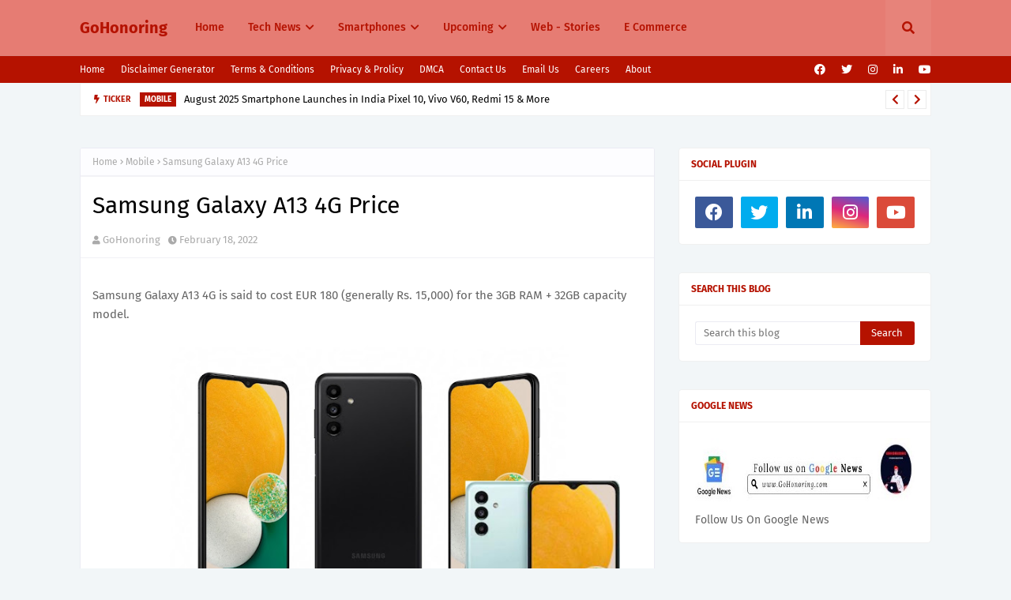

--- FILE ---
content_type: text/html; charset=utf-8
request_url: https://www.google.com/recaptcha/api2/aframe
body_size: 268
content:
<!DOCTYPE HTML><html><head><meta http-equiv="content-type" content="text/html; charset=UTF-8"></head><body><script nonce="NWrejRUnlBnFNA6jd7F3nQ">/** Anti-fraud and anti-abuse applications only. See google.com/recaptcha */ try{var clients={'sodar':'https://pagead2.googlesyndication.com/pagead/sodar?'};window.addEventListener("message",function(a){try{if(a.source===window.parent){var b=JSON.parse(a.data);var c=clients[b['id']];if(c){var d=document.createElement('img');d.src=c+b['params']+'&rc='+(localStorage.getItem("rc::a")?sessionStorage.getItem("rc::b"):"");window.document.body.appendChild(d);sessionStorage.setItem("rc::e",parseInt(sessionStorage.getItem("rc::e")||0)+1);localStorage.setItem("rc::h",'1769120150633');}}}catch(b){}});window.parent.postMessage("_grecaptcha_ready", "*");}catch(b){}</script></body></html>

--- FILE ---
content_type: text/javascript; charset=UTF-8
request_url: https://www.gohonoring.com/feeds/posts/default?alt=json-in-script&max-results=6&callback=jQuery1124006272681811983927_1769120148754&_=1769120148755
body_size: 17836
content:
// API callback
jQuery1124006272681811983927_1769120148754({"version":"1.0","encoding":"UTF-8","feed":{"xmlns":"http://www.w3.org/2005/Atom","xmlns$openSearch":"http://a9.com/-/spec/opensearchrss/1.0/","xmlns$blogger":"http://schemas.google.com/blogger/2008","xmlns$georss":"http://www.georss.org/georss","xmlns$gd":"http://schemas.google.com/g/2005","xmlns$thr":"http://purl.org/syndication/thread/1.0","id":{"$t":"tag:blogger.com,1999:blog-311007848593784991"},"updated":{"$t":"2025-10-13T00:05:51.212+05:30"},"category":[{"term":"Mobile"},{"term":"Java"},{"term":"PC \u0026 Laptop"},{"term":"Apple Iphone"},{"term":"Google"},{"term":"Twitter"},{"term":"Facebook (Meta)"},{"term":"Samsung Galaxy"},{"term":"Java Programming Practice MCQs"},{"term":"Artificial intelligence (AI)"},{"term":"Oppo"},{"term":"Pev106 Practice MCQs"},{"term":"Whatsapp"},{"term":"Instagram"},{"term":"Oneplus"},{"term":"Xiaomi"},{"term":"INT404 Practice MCQs"},{"term":"Infinix"},{"term":"MTH302 Practice MCQs"},{"term":"Realme"},{"term":"CSE408 Practice MCQs"},{"term":"Nothing"},{"term":"Tablet"},{"term":"Vivo"},{"term":"iQOO"},{"term":"Android 16"},{"term":"CSE306 Practice MCQs"},{"term":"CSE316 Practice MCQs"},{"term":"Firefox"},{"term":"Flipkart Sale"},{"term":"July 2025"},{"term":"MediaTek"},{"term":"Microsoft Edge"},{"term":"Motorola"},{"term":"PlayStation"},{"term":"Smartphones in 2025"},{"term":"Telegram"},{"term":"TikTok"},{"term":"UPI"},{"term":"Youtube"}],"title":{"type":"text","$t":"GoHonoring"},"subtitle":{"type":"html","$t":"GoHonoring, we believe in the transformative power of technology to enrich lives and drive progress."},"link":[{"rel":"http://schemas.google.com/g/2005#feed","type":"application/atom+xml","href":"https:\/\/www.gohonoring.com\/feeds\/posts\/default"},{"rel":"self","type":"application/atom+xml","href":"https:\/\/www.blogger.com\/feeds\/311007848593784991\/posts\/default?alt=json-in-script\u0026max-results=6"},{"rel":"alternate","type":"text/html","href":"https:\/\/www.gohonoring.com\/"},{"rel":"hub","href":"http://pubsubhubbub.appspot.com/"},{"rel":"next","type":"application/atom+xml","href":"https:\/\/www.blogger.com\/feeds\/311007848593784991\/posts\/default?alt=json-in-script\u0026start-index=7\u0026max-results=6"}],"author":[{"name":{"$t":"GoHonoring"},"uri":{"$t":"http:\/\/www.blogger.com\/profile\/02493347464672980627"},"email":{"$t":"noreply@blogger.com"},"gd$image":{"rel":"http://schemas.google.com/g/2005#thumbnail","width":"32","height":"27","src":"\/\/blogger.googleusercontent.com\/img\/b\/R29vZ2xl\/AVvXsEhUb7L06cVPE6rNCVGfxHynvRv42MIdZBDB0sW62wlhHYlVn4B1WWd07U583qRldm7FUZLyVIzFUHVaaumUULFAVtY1YvALtaNUDn7dj84NqhK1e5mbDpR54fF_Vno4wIM\/s135\/GoHonoring.jpg"}}],"generator":{"version":"7.00","uri":"http://www.blogger.com","$t":"Blogger"},"openSearch$totalResults":{"$t":"299"},"openSearch$startIndex":{"$t":"1"},"openSearch$itemsPerPage":{"$t":"6"},"entry":[{"id":{"$t":"tag:blogger.com,1999:blog-311007848593784991.post-1634592297462141672"},"published":{"$t":"2025-08-02T20:53:00.000+05:30"},"updated":{"$t":"2025-08-02T20:53:06.036+05:30"},"category":[{"scheme":"http://www.blogger.com/atom/ns#","term":"Mobile"}],"title":{"type":"text","$t":"August 2025 Smartphone Launches in India Pixel 10, Vivo V60, Redmi 15 \u0026 More"},"content":{"type":"html","$t":"\n  \u003Cmeta charset=\"UTF-8\"\u003E\u003C\/meta\u003E\n  \u003Cmeta content=\"width=device-width, initial-scale=1\" name=\"viewport\"\u003E\u003C\/meta\u003E\n  \u003Cmeta content=\"Upcoming Smartphones August 2025, Pixel 10 India Launch, Vivo V60 Specs, Oppo K13 Turbo, Redmi 15 5G, Android Phones 2025, Made by Google Event, Best phones August 2025\" name=\"keywords\"\u003E\u003C\/meta\u003E\n  \u003Cmeta content=\"GeeksCodes Tech Team\" name=\"author\"\u003E\u003C\/meta\u003E\n\n  \u003Carticle\u003E\n    \u003Cheader\u003E\n      \u003Ch2\u003E📱 Upcoming Smartphones in August 2025: Pixel 10, Vivo V60, Redmi 15 \u0026amp; More\u003C\/h2\u003E\n      \u003Cp\u003E\u003C\/p\u003E\u003Ctable align=\"center\" cellpadding=\"0\" cellspacing=\"0\" class=\"tr-caption-container\" style=\"margin-left: auto; margin-right: auto;\"\u003E\u003Ctbody\u003E\u003Ctr\u003E\u003Ctd style=\"text-align: center;\"\u003E\u003Ca href=\"https:\/\/blogger.googleusercontent.com\/img\/a\/AVvXsEicVYn4gVtimteHu3VLcfafMv88X7IUrQaOJoAv_WUwxnQR2D7LNFCRteMR30_GuXsosbIncU6EyuF-AoJSgNKDFKYA0RMEfOgTo5c-6-aOgAp2bbHldUSs-dO2_BYOCzdJOYiaBymDSRf9RIqQsNK9LFWi5sTZoIU_KUyK0MkMD23DBB6MV1Rj38axlZA\" style=\"margin-left: auto; margin-right: auto;\"\u003E\u003Cimg alt=\"August 2025 Smartphone Launches in India: Pixel 10, Vivo V60, Redmi 15 \u0026amp; More\" data-original-height=\"700\" data-original-width=\"1200\" src=\"https:\/\/blogger.googleusercontent.com\/img\/a\/AVvXsEicVYn4gVtimteHu3VLcfafMv88X7IUrQaOJoAv_WUwxnQR2D7LNFCRteMR30_GuXsosbIncU6EyuF-AoJSgNKDFKYA0RMEfOgTo5c-6-aOgAp2bbHldUSs-dO2_BYOCzdJOYiaBymDSRf9RIqQsNK9LFWi5sTZoIU_KUyK0MkMD23DBB6MV1Rj38axlZA=s16000\" title=\"August 2025 Smartphone Launches in India: Pixel 10, Vivo V60, Redmi 15 \u0026amp; More\" \/\u003E\u003C\/a\u003E\u003C\/td\u003E\u003C\/tr\u003E\u003Ctr\u003E\u003Ctd class=\"tr-caption\" style=\"text-align: center;\"\u003EAugust 2025 Smartphone Launches in India: Pixel 10, Vivo V60, Redmi 15 \u0026amp; More\u003C\/td\u003E\u003C\/tr\u003E\u003C\/tbody\u003E\u003C\/table\u003E\u003Cbr \/\u003E\u003Ca href=\"https:\/\/www.gohonoring.com\/search?q=August+2025\" target=\"_blank\"\u003E\u003Cb\u003EAugust 2025\u003C\/b\u003E\u003C\/a\u003E is shaping up to be an exciting month for smartphone lovers in \u003Cb\u003EIndia\u003C\/b\u003E. While July saw big launches like the \u003Ca href=\"https:\/\/www.gohonoring.com\/search?q=Galaxy\" target=\"_blank\"\u003E\u003Cb\u003EGalaxy\u003C\/b\u003E\u003C\/a\u003E\u003Cb\u003E Z Fold 7 \u003C\/b\u003Eand \u003Cb\u003ENothing Phone 3\u003C\/b\u003E, the coming weeks still hold a lot of promise. From the powerful \u003Ca href=\"https:\/\/www.gohonoring.com\/search?q=Google\" target=\"_blank\"\u003E\u003Cb\u003EGoogle\u003C\/b\u003E\u003C\/a\u003E \u003Cb\u003EPixel 10 series\u003C\/b\u003E to budget-friendly performers like the \u003Ca href=\"https:\/\/www.gohonoring.com\/search?q=Vivo\" target=\"_blank\"\u003E\u003Cb\u003EVivo\u003C\/b\u003E\u003C\/a\u003E\u003Cb\u003E Y400\u003C\/b\u003E and \u003Ca href=\"https:\/\/www.gohonoring.com\/search?q=Redmi\" target=\"_blank\"\u003E\u003Cb\u003ERedmi\u003C\/b\u003E\u003C\/a\u003E\u003Cb\u003E 15 5G \u003C\/b\u003E— we’ve got you covered with all the details.\u003C\/header\u003E\n\n    \u003Csection\u003E\n      \u003Ch2\u003E📅 Confirmed \u0026amp; Expected Smartphone Launches in August 2025\u003C\/h2\u003E\n\n      \u003Ch3\u003E1. ✅ \u003Cstrong\u003EVivo Y400 5G\u003C\/strong\u003E – \u003Cem\u003ELaunching August 4\u003C\/em\u003E\u003C\/h3\u003E\u003Cdiv\u003E\u003Cem\u003E\u003Cbr \/\u003E\u003C\/em\u003E\u003C\/div\u003E\u003Cdiv\u003E\u003Cem\u003E\u003Ctable align=\"center\" cellpadding=\"0\" cellspacing=\"0\" class=\"tr-caption-container\" style=\"margin-left: auto; margin-right: auto;\"\u003E\u003Ctbody\u003E\u003Ctr\u003E\u003Ctd style=\"text-align: center;\"\u003E\u003Ca href=\"https:\/\/blogger.googleusercontent.com\/img\/a\/AVvXsEiDkPPGaAvK50RU5Vd8habNlwDzvFdjrjg2AE8q3-gfH0RVTkKZ5HNEzn8Ml224h5w6vBqDskWeM6rjP21I80SmHcyXcAyXeSM4NW88qhrv2IS-d-D8eSkm4p110Z_XsJTxspl8KDKgmWiEeJ0pdruJFYJD8k5wwIvLooZbt6jeEgj-E0MXdLX3YUdebqE\" style=\"margin-left: auto; margin-right: auto;\"\u003E\u003Cimg alt=\"Vivo Y400 5G\" data-original-height=\"700\" data-original-width=\"1200\" src=\"https:\/\/blogger.googleusercontent.com\/img\/a\/AVvXsEiDkPPGaAvK50RU5Vd8habNlwDzvFdjrjg2AE8q3-gfH0RVTkKZ5HNEzn8Ml224h5w6vBqDskWeM6rjP21I80SmHcyXcAyXeSM4NW88qhrv2IS-d-D8eSkm4p110Z_XsJTxspl8KDKgmWiEeJ0pdruJFYJD8k5wwIvLooZbt6jeEgj-E0MXdLX3YUdebqE=s16000\" title=\"Vivo Y400 5G\" \/\u003E\u003C\/a\u003E\u003C\/td\u003E\u003C\/tr\u003E\u003Ctr\u003E\u003Ctd class=\"tr-caption\" style=\"text-align: center;\"\u003EVivo Y400 5G\u003C\/td\u003E\u003C\/tr\u003E\u003C\/tbody\u003E\u003C\/table\u003E\u003Cbr \/\u003E\u003C\/em\u003E\u003C\/div\u003E\n      \u003Cul\u003E\n        \u003Cli\u003E6.67-inch FHD+ AMOLED display, 120Hz refresh rate\u003C\/li\u003E\n        \u003Cli\u003E50MP Sony IMX852 dual rear camera\u003C\/li\u003E\n        \u003Cli\u003E6,000mAh battery with 90W fast charging\u003C\/li\u003E\n        \u003Cli\u003EIP68 + IP69 water and dust resistance\u003C\/li\u003E\n        \u003Cli\u003EAI features: Circle to Search, Transcript Assist, AI Summary \u0026amp; more\u003C\/li\u003E\n      \u003C\/ul\u003E\n\n      \u003Ch3\u003E2. 📸 \u003Cstrong\u003EVivo V60\u003C\/strong\u003E – \u003Cem\u003EExpected August 12\u003C\/em\u003E\u003C\/h3\u003E\u003Cdiv\u003E\u003Cem\u003E\u003Ctable align=\"center\" cellpadding=\"0\" cellspacing=\"0\" class=\"tr-caption-container\" style=\"margin-left: auto; margin-right: auto;\"\u003E\u003Ctbody\u003E\u003Ctr\u003E\u003Ctd style=\"text-align: center;\"\u003E\u003Ca href=\"https:\/\/blogger.googleusercontent.com\/img\/a\/AVvXsEjmyRgrCH7DCKXXefJCyqleMHN63ISBo9nBlbJqMsf0d8wNxybIeFbqRV4SjGXhP07USP1xHunE6oqo1lEakAbRRom9q8hpbID7Zui4DM7cdb5df99Km97Xfu9P6fqQOyzdn9yIK0UgdMsXo6Q7bDzgtY8S0GvXSKHykb23VuU8_57ziLZ3WC7uwcGuWHA\" style=\"margin-left: auto; margin-right: auto;\"\u003E\u003Cimg alt=\"Vivo V60\" data-original-height=\"700\" data-original-width=\"1200\" src=\"https:\/\/blogger.googleusercontent.com\/img\/a\/AVvXsEjmyRgrCH7DCKXXefJCyqleMHN63ISBo9nBlbJqMsf0d8wNxybIeFbqRV4SjGXhP07USP1xHunE6oqo1lEakAbRRom9q8hpbID7Zui4DM7cdb5df99Km97Xfu9P6fqQOyzdn9yIK0UgdMsXo6Q7bDzgtY8S0GvXSKHykb23VuU8_57ziLZ3WC7uwcGuWHA=s16000\" title=\"Vivo V60\" \/\u003E\u003C\/a\u003E\u003C\/td\u003E\u003C\/tr\u003E\u003Ctr\u003E\u003Ctd class=\"tr-caption\" style=\"text-align: center;\"\u003EVivo V60\u003C\/td\u003E\u003C\/tr\u003E\u003C\/tbody\u003E\u003C\/table\u003E\u003Cbr \/\u003E\u003C\/em\u003E\u003C\/div\u003E\n      \u003Cul\u003E\n        \u003Cli\u003E6.67-inch AMOLED display, 1.5K resolution, 1300 nits\u003C\/li\u003E\n        \u003Cli\u003E50MP + 8MP ultra-wide + 50MP periscope telephoto\u003C\/li\u003E\n        \u003Cli\u003ESnapdragon 7 Gen 4 chipset, Android 16-based FuntouchOS\u003C\/li\u003E\n        \u003Cli\u003E6,500mAh battery with 90W fast charging\u003C\/li\u003E\n        \u003Cli\u003EIP68 + IP69 rating\u003C\/li\u003E\n      \u003C\/ul\u003E\n\n      \u003Ch3\u003E3. 🔥 \u003Cstrong\u003ERedmi 15 5G\u003C\/strong\u003E – \u003Cem\u003ELaunching August 19\u003C\/em\u003E\u003C\/h3\u003E\u003Cdiv\u003E\u003Cem\u003E\u003Ctable align=\"center\" cellpadding=\"0\" cellspacing=\"0\" class=\"tr-caption-container\" style=\"margin-left: auto; margin-right: auto;\"\u003E\u003Ctbody\u003E\u003Ctr\u003E\u003Ctd style=\"text-align: center;\"\u003E\u003Ca href=\"https:\/\/blogger.googleusercontent.com\/img\/a\/AVvXsEhMW2t91tgi8R8FhVFxgYXjHNkxPtIFb-yvlkE2qQyXWtxmissvPaEkyVqibVjOi558C234Ip_cXJdPTywwaU2IDqe-M0XnthY5xhdsxt01XaAr9jq6wStlCx0Y1qm1UnTnqI7l2Cx8wEHy-KnLRAJtdDKNoG9mQrWl21bI09D5xwj2uObcH2vcu7qp3v4\" style=\"margin-left: auto; margin-right: auto;\"\u003E\u003Cimg alt=\"Redmi 15 5G\" data-original-height=\"700\" data-original-width=\"1200\" src=\"https:\/\/blogger.googleusercontent.com\/img\/a\/AVvXsEhMW2t91tgi8R8FhVFxgYXjHNkxPtIFb-yvlkE2qQyXWtxmissvPaEkyVqibVjOi558C234Ip_cXJdPTywwaU2IDqe-M0XnthY5xhdsxt01XaAr9jq6wStlCx0Y1qm1UnTnqI7l2Cx8wEHy-KnLRAJtdDKNoG9mQrWl21bI09D5xwj2uObcH2vcu7qp3v4=s16000\" title=\"Redmi 15 5G\" \/\u003E\u003C\/a\u003E\u003C\/td\u003E\u003C\/tr\u003E\u003Ctr\u003E\u003Ctd class=\"tr-caption\" style=\"text-align: center;\"\u003ERedmi 15 5G\u003C\/td\u003E\u003C\/tr\u003E\u003C\/tbody\u003E\u003C\/table\u003E\u003Cbr \/\u003E\u003C\/em\u003E\u003C\/div\u003E\n      \u003Cul\u003E\n        \u003Cli\u003E6.9-inch display, 144Hz refresh rate\u003C\/li\u003E\n        \u003Cli\u003ESnapdragon 6s Gen 3 chipset, Android 15 with HyperOS 2.0\u003C\/li\u003E\n        \u003Cli\u003E50MP dual AI rear camera + 8MP selfie\u003C\/li\u003E\n        \u003Cli\u003E33W wired fast charging\u003C\/li\u003E\n        \u003Cli\u003EIP64 protection\u003C\/li\u003E\n      \u003C\/ul\u003E\n\n      \u003Ch3\u003E4. 🚀 \u003Cstrong\u003EGoogle Pixel 10 Series\u003C\/strong\u003E – \u003Cem\u003ELaunching August 20\u003C\/em\u003E\u003C\/h3\u003E\u003Cdiv\u003E\u003Cem\u003E\u003Ctable align=\"center\" cellpadding=\"0\" cellspacing=\"0\" class=\"tr-caption-container\" style=\"margin-left: auto; margin-right: auto;\"\u003E\u003Ctbody\u003E\u003Ctr\u003E\u003Ctd style=\"text-align: center;\"\u003E\u003Ca href=\"https:\/\/blogger.googleusercontent.com\/img\/a\/AVvXsEjWXLoW9Ssa7WlJnc8La_eYLlQGCot9rwnRzR5R-PINRoDpZkUnpYdAVp2fsJhYFbrR8wK5doPKdgtbhqauzfMLq8q9VTzESaV5xFL26vG4Q_6QF8Gq0LG0TTJXI2rFY0XqTgPO2U86BMRKPeVSeqKO_3LtFNjL6vOBVZB86GXsRR5boPiQ6Nsi2N2kXVg\" style=\"margin-left: auto; margin-right: auto;\"\u003E\u003Cimg alt=\"Google Pixel 10 Series\" data-original-height=\"700\" data-original-width=\"1200\" src=\"https:\/\/blogger.googleusercontent.com\/img\/a\/AVvXsEjWXLoW9Ssa7WlJnc8La_eYLlQGCot9rwnRzR5R-PINRoDpZkUnpYdAVp2fsJhYFbrR8wK5doPKdgtbhqauzfMLq8q9VTzESaV5xFL26vG4Q_6QF8Gq0LG0TTJXI2rFY0XqTgPO2U86BMRKPeVSeqKO_3LtFNjL6vOBVZB86GXsRR5boPiQ6Nsi2N2kXVg=s16000\" title=\"Google Pixel 10 Series\" \/\u003E\u003C\/a\u003E\u003C\/td\u003E\u003C\/tr\u003E\u003Ctr\u003E\u003Ctd class=\"tr-caption\" style=\"text-align: center;\"\u003EGoogle Pixel 10 Series\u003C\/td\u003E\u003C\/tr\u003E\u003C\/tbody\u003E\u003C\/table\u003E\u003Cbr \/\u003E\u003C\/em\u003E\u003C\/div\u003E\n      \u003Cul\u003E\n        \u003Cli\u003EPixel 10, Pixel 10 Pro, Pro XL \u0026amp; Fold expected\u003C\/li\u003E\n        \u003Cli\u003EPowered by Tensor G5 chipset (TSMC made)\u003C\/li\u003E\n        \u003Cli\u003EUp to 16GB RAM, up to 5,200mAh battery\u003C\/li\u003E\n        \u003Cli\u003ETriple rear camera setup with 48MP main sensor\u003C\/li\u003E\n      \u003C\/ul\u003E\n\n      \u003Ch3\u003E5. ⚡ \u003Cstrong\u003EOppo K13 Turbo Series 5G\u003C\/strong\u003E – \u003Cem\u003EIndia Launch Date: TBA\u003C\/em\u003E\u003C\/h3\u003E\u003Cdiv\u003E\u003Cem\u003E\u003Ctable align=\"center\" cellpadding=\"0\" cellspacing=\"0\" class=\"tr-caption-container\" style=\"margin-left: auto; margin-right: auto;\"\u003E\u003Ctbody\u003E\u003Ctr\u003E\u003Ctd style=\"text-align: center;\"\u003E\u003Ca href=\"https:\/\/blogger.googleusercontent.com\/img\/a\/AVvXsEi2ffAnB4imHnqxIXpFXkzJ9QzJiK3YvqK9vVlNjyr5xihxfdx5x4UhmTzj4HRGXWkd64G0zDn5qKhilWluoqDOuToImFIhnLCYS4X3dbupB3EXNQCE8ZAuYGbc5vHcBb29eJGUD138CV13V1S2dk6szbyXrpdOgzbkpxtyj6glZIONZQKeEazHDU97kCo\" style=\"margin-left: auto; margin-right: auto;\"\u003E\u003Cimg alt=\"Oppo K13 Turbo Series 5G\" data-original-height=\"700\" data-original-width=\"1200\" src=\"https:\/\/blogger.googleusercontent.com\/img\/a\/AVvXsEi2ffAnB4imHnqxIXpFXkzJ9QzJiK3YvqK9vVlNjyr5xihxfdx5x4UhmTzj4HRGXWkd64G0zDn5qKhilWluoqDOuToImFIhnLCYS4X3dbupB3EXNQCE8ZAuYGbc5vHcBb29eJGUD138CV13V1S2dk6szbyXrpdOgzbkpxtyj6glZIONZQKeEazHDU97kCo=s16000\" title=\"Oppo K13 Turbo Series 5G\" \/\u003E\u003C\/a\u003E\u003C\/td\u003E\u003C\/tr\u003E\u003Ctr\u003E\u003Ctd class=\"tr-caption\" style=\"text-align: center;\"\u003EOppo K13 Turbo Series 5G\u003C\/td\u003E\u003C\/tr\u003E\u003C\/tbody\u003E\u003C\/table\u003E\u003Cbr \/\u003E\u003C\/em\u003E\u003C\/div\u003E\n      \u003Cul\u003E\n        \u003Cli\u003E6.80-inch 1.5K AMOLED display, 120Hz refresh rate\u003C\/li\u003E\n        \u003Cli\u003ESnapdragon 8s Gen 4 (Pro) \/ Dimensity 8450 (Standard)\u003C\/li\u003E\n        \u003Cli\u003E50MP dual camera setup + 16MP selfie\u003C\/li\u003E\n        \u003Cli\u003E7,000mAh battery with 80W charging\u003C\/li\u003E\n        \u003Cli\u003EAdvanced cooling with built-in fans\u003C\/li\u003E\n      \u003C\/ul\u003E\n    \u003C\/section\u003E\u003Cbr \/\u003E\n    \u003Ccenter\u003E\u003Ciframe allow=\"autoplay; clipboard-write; encrypted-media; picture-in-picture; web-share\" allowfullscreen=\"true\" frameborder=\"0\" height=\"793\" scrolling=\"no\" src=\"https:\/\/www.facebook.com\/plugins\/post.php?href=https%3A%2F%2Fwww.facebook.com%2FGoHonoring%2Fposts%2Fpfbid0CTAgmQ3FpBRHoDbfykS3gcuu3PRWoh4jtu4v7y6StupSqfX96ijd8DAoRe8AoS62l\u0026amp;show_text=true\u0026amp;width=500\" style=\"border: none; overflow: hidden;\" width=\"500\"\u003E\u003C\/iframe\u003E\u003C\/center\u003E\u003Cbr \/\u003E\n    \u003Csection\u003E\n      \u003Ch2\u003E💡 Final Thoughts\u003C\/h2\u003E\n      \u003Cp\u003EIf you're planning to upgrade your smartphone, August 2025 is a great time to watch out for these powerful new launches. Whether you’re into photography, gaming, or need a long-lasting battery — this month’s lineup has something for everyone. Stay tuned as we update this list with more confirmed models!\u003C\/p\u003E\n    \u003C\/section\u003E\n\n    \u003Csection\u003E\n      \u003Ch2\u003E❓ Frequently Asked Questions (FAQs)\u003C\/h2\u003E\n      \u003Ch3\u003EWhich is the best smartphone launching in August 2025?\u003C\/h3\u003E\n      \u003Cp\u003EThe \u003Cstrong\u003EGoogle Pixel 10 Pro\u003C\/strong\u003E and \u003Cstrong\u003EVivo V60\u003C\/strong\u003E are among the top premium picks, while the \u003Cstrong\u003ERedmi 15 5G\u003C\/strong\u003E and \u003Cstrong\u003EVivo Y400\u003C\/strong\u003E are excellent mid-range options.\u003C\/p\u003E\n\n      \u003Ch3\u003EIs the Pixel 10 series coming to India?\u003C\/h3\u003E\n      \u003Cp\u003EYes, the \u003Cstrong\u003EPixel 10 series\u003C\/strong\u003E will launch globally and in India at the Made by Google event on \u003Cstrong\u003EAugust 20\u003C\/strong\u003E.\u003C\/p\u003E\n\n      \u003Ch3\u003EWhat is the price range for phones launching in August 2025?\u003C\/h3\u003E\n      \u003Cp\u003EExpected price ranges are:\u003C\/p\u003E\n      \u003Cul\u003E\n        \u003Cli\u003E\u003Cstrong\u003ERedmi 15 5G:\u003C\/strong\u003E ₹14,999 – ₹18,999\u003C\/li\u003E\n        \u003Cli\u003E\u003Cstrong\u003EVivo Y400:\u003C\/strong\u003E ₹16,999 – ₹20,000\u003C\/li\u003E\n        \u003Cli\u003E\u003Cstrong\u003EVivo V60:\u003C\/strong\u003E ₹29,999 – ₹35,999\u003C\/li\u003E\n        \u003Cli\u003E\u003Cstrong\u003EPixel 10 Pro:\u003C\/strong\u003E ₹69,999 and above\u003C\/li\u003E\n      \u003C\/ul\u003E\n\n      \u003Ch3\u003EAre these phones good for gaming?\u003C\/h3\u003E\n      \u003Cp\u003EYes, especially the \u003Cstrong\u003EOppo K13 Turbo Pro\u003C\/strong\u003E and \u003Cstrong\u003EPixel 10 Pro\u003C\/strong\u003E with powerful chipsets and thermal cooling.\u003C\/p\u003E\n    \u003C\/section\u003E\n\u003C\/article\u003E\u003Cbr \/\u003E\n\u003Ccenter\u003E\u003Ciframe allow=\"accelerometer; autoplay; clipboard-write; encrypted-media; gyroscope; picture-in-picture; web-share\" allowfullscreen=\"\" frameborder=\"0\" height=\"315\" referrerpolicy=\"strict-origin-when-cross-origin\" src=\"https:\/\/www.youtube.com\/embed\/fcVc2gzNmvc?si=cQ6jCkJJhTxqtJpx\" title=\"YouTube video player\" width=\"560\"\u003E\u003C\/iframe\u003E\u003C\/center\u003E\u003Cbr \/\u003E"},"link":[{"rel":"replies","type":"application/atom+xml","href":"https:\/\/www.gohonoring.com\/feeds\/1634592297462141672\/comments\/default","title":"Post Comments"},{"rel":"replies","type":"text/html","href":"https:\/\/www.gohonoring.com\/2025\/08\/august-2025-smartphone-launches-in.html#comment-form","title":"0 Comments"},{"rel":"edit","type":"application/atom+xml","href":"https:\/\/www.blogger.com\/feeds\/311007848593784991\/posts\/default\/1634592297462141672"},{"rel":"self","type":"application/atom+xml","href":"https:\/\/www.blogger.com\/feeds\/311007848593784991\/posts\/default\/1634592297462141672"},{"rel":"alternate","type":"text/html","href":"https:\/\/www.gohonoring.com\/2025\/08\/august-2025-smartphone-launches-in.html","title":"August 2025 Smartphone Launches in India Pixel 10, Vivo V60, Redmi 15 \u0026 More"}],"author":[{"name":{"$t":"Sonu Raj"},"uri":{"$t":"http:\/\/www.blogger.com\/profile\/08691682590563481788"},"email":{"$t":"noreply@blogger.com"},"gd$image":{"rel":"http://schemas.google.com/g/2005#thumbnail","width":"-1","height":"-1","src":"https:\/\/blogger.googleusercontent.com\/img\/b\/R29vZ2xl\/AVvXsEgnVwcDjX_zQZYyEXNb6VSaswUiuKgnEGiBYXlU06FflVE2flID_uXhfZ7DKf7wUkyLZAA0pqiVhS1tGX3e6Ph9Y1SoF_RLX8sjGVP-P6mqZDGPCsSt54blXcpAiv3DWFtqDgrV574FndgIAPnVVFYmV2C6QMrL1O5NAIUw4uXRGvwAj9c\/s1600\/Sonu%20Raj.jpg"}}],"media$thumbnail":{"xmlns$media":"http://search.yahoo.com/mrss/","url":"https:\/\/blogger.googleusercontent.com\/img\/a\/AVvXsEicVYn4gVtimteHu3VLcfafMv88X7IUrQaOJoAv_WUwxnQR2D7LNFCRteMR30_GuXsosbIncU6EyuF-AoJSgNKDFKYA0RMEfOgTo5c-6-aOgAp2bbHldUSs-dO2_BYOCzdJOYiaBymDSRf9RIqQsNK9LFWi5sTZoIU_KUyK0MkMD23DBB6MV1Rj38axlZA=s72-c","height":"72","width":"72"},"thr$total":{"$t":"0"},"georss$featurename":{"$t":"New Delhi, Delhi, India"},"georss$point":{"$t":"28.6139298 77.2088282"},"georss$box":{"$t":"0.3036959638211556 42.0525782 56.924163636178847 112.3650782"}},{"id":{"$t":"tag:blogger.com,1999:blog-311007848593784991.post-1399746769777773368"},"published":{"$t":"2025-08-01T22:18:00.000+05:30"},"updated":{"$t":"2025-08-01T22:18:07.496+05:30"},"category":[{"scheme":"http://www.blogger.com/atom/ns#","term":"Telegram"}],"title":{"type":"text","$t":"Telegram 11.14 Update Public Post Search, Story Albums, and BotFather Mini App"},"content":{"type":"html","$t":"\n  \u003Cmeta charset=\"UTF-8\"\u003E\u003C\/meta\u003E\n  \u003Cmeta content=\"width=device-width, initial-scale=1\" name=\"viewport\"\u003E\u003C\/meta\u003E\n  \u003Cmeta content=\"Telegram update 2025, Telegram public post search, Telegram 11.14.0, Telegram new features Android iOS, BotFather app, Telegram premium gifts, Telegram story albums\" name=\"keywords\"\u003E\u003C\/meta\u003E\n  \u003Cmeta content=\"Tech Updates by Experts\" name=\"author\"\u003E\u003C\/meta\u003E\n\n\n  \u003Ch2\u003E🚀 Telegram 11.14 Update: Public Post Search, Story Albums \u0026amp; Bot Tools Arrive for Android \u0026amp; iOS\u003C\/h2\u003E\n\n  \u003Cp\u003E\u003C\/p\u003E\u003Ctable align=\"center\" cellpadding=\"0\" cellspacing=\"0\" class=\"tr-caption-container\" style=\"margin-left: auto; margin-right: auto;\"\u003E\u003Ctbody\u003E\u003Ctr\u003E\u003Ctd style=\"text-align: center;\"\u003E\u003Ca href=\"https:\/\/blogger.googleusercontent.com\/img\/b\/R29vZ2xl\/AVvXsEgx1aNhmcyn9BGsGwPaceJOli9y22ych3hKsnbu4YxqB3PPGZHJYJWmubtkMhQSDqxE5N8jPHTIxhecKM5PeKfRnIkYAAHfPJt0jgedSulhWzNmBrbC3lZUlpAy9JULt2rfOrTX2ejoYeUPjl2Q8lZsLt-ELf1Ml-V-gv09zhtd-pfmwBrOmyCiC2rsWoUm\/s1200\/1.jpg\" style=\"margin-left: auto; margin-right: auto;\"\u003E\u003Cimg alt=\"Telegram 11.14 Update Public Post Search\" border=\"0\" data-original-height=\"700\" data-original-width=\"1200\" src=\"https:\/\/blogger.googleusercontent.com\/img\/b\/R29vZ2xl\/AVvXsEgx1aNhmcyn9BGsGwPaceJOli9y22ych3hKsnbu4YxqB3PPGZHJYJWmubtkMhQSDqxE5N8jPHTIxhecKM5PeKfRnIkYAAHfPJt0jgedSulhWzNmBrbC3lZUlpAy9JULt2rfOrTX2ejoYeUPjl2Q8lZsLt-ELf1Ml-V-gv09zhtd-pfmwBrOmyCiC2rsWoUm\/s16000\/1.jpg\" title=\"Telegram 11.14 Update Public Post Search\" \/\u003E\u003C\/a\u003E\u003C\/td\u003E\u003C\/tr\u003E\u003Ctr\u003E\u003Ctd class=\"tr-caption\" style=\"text-align: center;\"\u003ETelegram 11.14 Update Public Post Search\u003C\/td\u003E\u003C\/tr\u003E\u003C\/tbody\u003E\u003C\/table\u003E\u003Cp\u003E\u003C\/p\u003E\u003Cp\u003E\u003Cstrong\u003ETelegram\u003C\/strong\u003E has rolled out a powerful new update — version \u003Cstrong\u003E11.14.0\u003C\/strong\u003E — for \u003Cstrong\u003EAndroid\u003C\/strong\u003E and \u003Cstrong\u003EiOS\u003C\/strong\u003E users, adding multiple features that enhance usability, content discovery, and developer control. Whether you're a content creator, business user, or a bot developer, this update has something for everyone.\u003C\/p\u003E\n\n  \u003Ch2\u003E🔍 Public Post Search (Premium-Only)\u003C\/h2\u003E\n  \u003Cp\u003EPremium users now get a dedicated \u003Cstrong\u003E'Posts'\u003C\/strong\u003E tab in the search section. This feature makes it easier to find relevant content from \u003Cstrong\u003Epublic channels\u003C\/strong\u003E directly, enabling smoother information access within a single interface.\u003C\/p\u003E\u003Ctable align=\"center\" cellpadding=\"0\" cellspacing=\"0\" class=\"tr-caption-container\" style=\"margin-left: auto; margin-right: auto;\"\u003E\u003Ctbody\u003E\u003Ctr\u003E\u003Ctd style=\"text-align: center;\"\u003E\u003Ca href=\"https:\/\/blogger.googleusercontent.com\/img\/b\/R29vZ2xl\/AVvXsEi_sRhcY1qs0lfLNMQJoMLJWkvEPLXOngVOJouc8s8tacYjJWQUPIw4SKN8TItpixgw3XEBJZvi2eCS2EhG9ba3A5oeXt97jBn1bp4oOGPT6G6Jtl1sFTPmKjgWxKKHwzKz_0W3PxQTiBzEAdREHTs4E92cGD8SBjD1Q8ENie1Hbt3tcM0bcmBUjj2tHhif\/s1200\/2.jpg\" style=\"margin-left: auto; margin-right: auto;\"\u003E\u003Cimg alt=\"Telegram 11.14 Update Public Post Search\" border=\"0\" data-original-height=\"700\" data-original-width=\"1200\" src=\"https:\/\/blogger.googleusercontent.com\/img\/b\/R29vZ2xl\/AVvXsEi_sRhcY1qs0lfLNMQJoMLJWkvEPLXOngVOJouc8s8tacYjJWQUPIw4SKN8TItpixgw3XEBJZvi2eCS2EhG9ba3A5oeXt97jBn1bp4oOGPT6G6Jtl1sFTPmKjgWxKKHwzKz_0W3PxQTiBzEAdREHTs4E92cGD8SBjD1Q8ENie1Hbt3tcM0bcmBUjj2tHhif\/s16000\/2.jpg\" title=\"Telegram 11.14 Update Public Post Search\" \/\u003E\u003C\/a\u003E\u003C\/td\u003E\u003C\/tr\u003E\u003Ctr\u003E\u003Ctd class=\"tr-caption\" style=\"text-align: center;\"\u003ETelegram 11.14 Update Public Post Search\u003C\/td\u003E\u003C\/tr\u003E\u003C\/tbody\u003E\u003C\/table\u003E\n\n  \u003Ch2\u003E📚 Story Albums – Organize \u0026amp; Highlight Stories\u003C\/h2\u003E\n  \u003Cp\u003EYou can now organize your or your channel’s stories into albums, much like Instagram highlights. It’s ideal for \u003Cstrong\u003Ebrands and creators\u003C\/strong\u003E to group product demos, tutorials, or event highlights. Just tap \u003Cstrong\u003EAdd Album\u003C\/strong\u003E from the Posts tab to start.\u003C\/p\u003E\u003Cbr \/\u003E\n\u003Ccenter\u003E\u003Ciframe allow=\"autoplay; clipboard-write; encrypted-media; picture-in-picture; web-share\" allowfullscreen=\"true\" frameborder=\"0\" height=\"812\" scrolling=\"no\" src=\"https:\/\/www.facebook.com\/plugins\/post.php?href=https%3A%2F%2Fwww.facebook.com%2FGoHonoring%2Fposts%2Fpfbid0QR65fuz8qUxPBtVs2Jq55BeUYSuxXD5e5yLqSfh5WtNXHG9p919EBFXaxGniJm9rl\u0026amp;show_text=true\u0026amp;width=500\" style=\"border: none; overflow: hidden;\" width=\"500\"\u003E\u003C\/iframe\u003E\u003C\/center\u003E\u003Cbr \/\u003E\n\n  \u003Ch2\u003E🎁 Gift Collections – Customize \u0026amp; Categorize\u003C\/h2\u003E\n  \u003Cp\u003ECreate themed gift collections on your profile or channel! Gifts can be grouped by \u003Cstrong\u003Eoccasion, rarity, or style\u003C\/strong\u003E and can appear in multiple collections.\u0026nbsp;\u003C\/p\u003E\u003Cp\u003E\u003C\/p\u003E\u003Cblockquote\u003ESimply go to the \u003Cstrong\u003EGifts tab → Select gift → Add Collection\u003C\/strong\u003E.\u003C\/blockquote\u003E\u003Cp\u003E\u003C\/p\u003E\n\n  \u003Ch2\u003E⭐ Profile Rating System\u003C\/h2\u003E\n  \u003Cp\u003EYour \u003Cstrong\u003ETelegram Stars transactions\u003C\/strong\u003E now contribute to a public \u003Cstrong\u003Eprofile rating badge\u003C\/strong\u003E. Higher ratings improve your credibility for Suggested Posts and other paid interactions. Activities like buying gifts or funding content increase your score, while refunds lower it.\u003C\/p\u003E\u003Ctable align=\"center\" cellpadding=\"0\" cellspacing=\"0\" class=\"tr-caption-container\" style=\"margin-left: auto; margin-right: auto;\"\u003E\u003Ctbody\u003E\u003Ctr\u003E\u003Ctd style=\"text-align: center;\"\u003E\u003Ca href=\"https:\/\/blogger.googleusercontent.com\/img\/b\/R29vZ2xl\/AVvXsEit7j4TdbkjgJFaOROxmWbVXa_gSr53bIsiPW62yIWDNNiqRfYoMGYvQflEqEZ_6-kFEmmtPWJRD4KQIUfkyu2A8bYplJQG5oiwnjjKYoSE1PkVHlekCkRLT5ZzvqU6bm8MA62ta-kjszZGglppanb5o9KyFG4tMV0fZ4Xs4auVOx7VhFbCtEWYxnXact7-\/s1200\/3.jpg\" style=\"margin-left: auto; margin-right: auto;\"\u003E\u003Cimg alt=\"Telegram 11.14 Update Public Post Search\" border=\"0\" data-original-height=\"700\" data-original-width=\"1200\" src=\"https:\/\/blogger.googleusercontent.com\/img\/b\/R29vZ2xl\/AVvXsEit7j4TdbkjgJFaOROxmWbVXa_gSr53bIsiPW62yIWDNNiqRfYoMGYvQflEqEZ_6-kFEmmtPWJRD4KQIUfkyu2A8bYplJQG5oiwnjjKYoSE1PkVHlekCkRLT5ZzvqU6bm8MA62ta-kjszZGglppanb5o9KyFG4tMV0fZ4Xs4auVOx7VhFbCtEWYxnXact7-\/s16000\/3.jpg\" title=\"Telegram 11.14 Update Public Post Search\" \/\u003E\u003C\/a\u003E\u003C\/td\u003E\u003C\/tr\u003E\u003Ctr\u003E\u003Ctd class=\"tr-caption\" style=\"text-align: center;\"\u003ETelegram 11.14 Update Public Post Search\u003C\/td\u003E\u003C\/tr\u003E\u003C\/tbody\u003E\u003C\/table\u003E\n\n  \u003Ch2\u003E🎉 Premium Gifts Coming Soon\u003C\/h2\u003E\n  \u003Cp\u003ETelegram will soon introduce \u003Cstrong\u003EPremium-exclusive gifts\u003C\/strong\u003E — limited edition and available only to Premium users. These can boost your profile and engagement within the platform.\u003C\/p\u003E\n\n  \u003Ch2\u003E👨‍💻 BotFather Mini App for Developers\u003C\/h2\u003E\n  \u003Cp\u003EThe update includes a powerful new mini app called \u003Cstrong\u003EBotFather\u003C\/strong\u003E, designed for \u003Cstrong\u003Ebot and mini app developers\u003C\/strong\u003E. Manage your bots' settings, icons, and even enable features like full-screen mode, location access, subscriptions, and home screen shortcuts.\u003C\/p\u003E\n\n  \u003Ch2\u003E💡 Why This Update Matters?\u003C\/h2\u003E\n  \u003Cul\u003E\n    \u003Cli\u003EBoosts discoverability and engagement for content creators.\u003C\/li\u003E\n    \u003Cli\u003EMakes Telegram more useful for businesses and influencers.\u003C\/li\u003E\n    \u003Cli\u003EGives developers advanced tools to manage bots and mini apps.\u003C\/li\u003E\n    \u003Cli\u003EEncourages Premium users with added exclusives.\u003C\/li\u003E\n  \u003C\/ul\u003E\n\n  \u003Chr \/\u003E\n\n  \u003Ch2\u003E📌 Frequently Asked Questions (FAQs)\u003C\/h2\u003E\n\n  \u003Ch3\u003E1. What is the Public Post Search feature in Telegram?\u003C\/h3\u003E\n  \u003Cp\u003EIt’s a new Premium-only feature that adds a 'Posts' tab to help users search for public channel posts directly within Telegram.\u003C\/p\u003E\n\n  \u003Ch3\u003E2. Can I use Story Albums without Telegram Premium?\u003C\/h3\u003E\n  \u003Cp\u003EYes, Story Albums are available to all users. You can organize and highlight your stories directly on your profile or channel.\u003C\/p\u003E\n\n  \u003Ch3\u003E3. What is the Profile Rating feature based on?\u003C\/h3\u003E\n  \u003Cp\u003EThe rating is calculated based on your activity with Telegram Stars — buying gifts, sending paid messages, or funding Suggested Posts.\u003C\/p\u003E\n\n  \u003Ch3\u003E4. How do developers benefit from the BotFather Mini App?\u003C\/h3\u003E\n  \u003Cp\u003EDevelopers can easily manage their bots and mini apps, including updates, descriptions, full-screen UI, subscriptions, and more — all in one place.\u003C\/p\u003E\n\n  \u003Ch3\u003E5. When will Premium Gifts be available?\u003C\/h3\u003E\n  \u003Cp\u003ETelegram has announced that Premium Gifts are coming soon. These will be limited edition and exclusive to Premium subscribers.\u003C\/p\u003E\n\n  \u003Ch3\u003E6. Is this Telegram update available globally?\u003C\/h3\u003E\n  \u003Cp\u003EYes, the Telegram v11.14.0 update is available for all users globally on both Android and iOS platforms.\u003C\/p\u003E\n\n  \u003Chr \/\u003E\n\n  \u003Ch2\u003E📲 Final Thoughts\u003C\/h2\u003E\n  \u003Cp\u003ETelegram continues to push the boundaries with meaningful updates that benefit casual users, businesses, and developers alike. This update not only enhances user engagement but also opens up monetization and customization opportunities. Make sure to update your app and explore all the new features now!\u003C\/p\u003E\n  \u003Ccenter\u003E\u003Ciframe allow=\"accelerometer; autoplay; clipboard-write; encrypted-media; gyroscope; picture-in-picture; web-share\" allowfullscreen=\"\" frameborder=\"0\" height=\"315\" referrerpolicy=\"strict-origin-when-cross-origin\" src=\"https:\/\/www.youtube.com\/embed\/fcVc2gzNmvc?si=S9Hjr27Z_UscIoQ2\" title=\"YouTube video player\" width=\"560\"\u003E\u003C\/iframe\u003E\u003C\/center\u003E\u003Cbr \/\u003E\n"},"link":[{"rel":"replies","type":"application/atom+xml","href":"https:\/\/www.gohonoring.com\/feeds\/1399746769777773368\/comments\/default","title":"Post Comments"},{"rel":"replies","type":"text/html","href":"https:\/\/www.gohonoring.com\/2025\/08\/telegram-1114-update-public-post-search.html#comment-form","title":"0 Comments"},{"rel":"edit","type":"application/atom+xml","href":"https:\/\/www.blogger.com\/feeds\/311007848593784991\/posts\/default\/1399746769777773368"},{"rel":"self","type":"application/atom+xml","href":"https:\/\/www.blogger.com\/feeds\/311007848593784991\/posts\/default\/1399746769777773368"},{"rel":"alternate","type":"text/html","href":"https:\/\/www.gohonoring.com\/2025\/08\/telegram-1114-update-public-post-search.html","title":"Telegram 11.14 Update Public Post Search, Story Albums, and BotFather Mini App"}],"author":[{"name":{"$t":"GoHonoring"},"uri":{"$t":"http:\/\/www.blogger.com\/profile\/02493347464672980627"},"email":{"$t":"noreply@blogger.com"},"gd$image":{"rel":"http://schemas.google.com/g/2005#thumbnail","width":"32","height":"27","src":"\/\/blogger.googleusercontent.com\/img\/b\/R29vZ2xl\/AVvXsEhUb7L06cVPE6rNCVGfxHynvRv42MIdZBDB0sW62wlhHYlVn4B1WWd07U583qRldm7FUZLyVIzFUHVaaumUULFAVtY1YvALtaNUDn7dj84NqhK1e5mbDpR54fF_Vno4wIM\/s135\/GoHonoring.jpg"}}],"media$thumbnail":{"xmlns$media":"http://search.yahoo.com/mrss/","url":"https:\/\/blogger.googleusercontent.com\/img\/b\/R29vZ2xl\/AVvXsEgx1aNhmcyn9BGsGwPaceJOli9y22ych3hKsnbu4YxqB3PPGZHJYJWmubtkMhQSDqxE5N8jPHTIxhecKM5PeKfRnIkYAAHfPJt0jgedSulhWzNmBrbC3lZUlpAy9JULt2rfOrTX2ejoYeUPjl2Q8lZsLt-ELf1Ml-V-gv09zhtd-pfmwBrOmyCiC2rsWoUm\/s72-c\/1.jpg","height":"72","width":"72"},"thr$total":{"$t":"0"},"georss$featurename":{"$t":"New Delhi, Delhi, India"},"georss$point":{"$t":"28.6139298 77.2088282"},"georss$box":{"$t":"0.3036959638211556 42.0525782 56.924163636178847 112.3650782"}},{"id":{"$t":"tag:blogger.com,1999:blog-311007848593784991.post-436083259015080628"},"published":{"$t":"2025-07-31T22:12:00.004+05:30"},"updated":{"$t":"2025-07-31T22:12:40.857+05:30"},"category":[{"scheme":"http://www.blogger.com/atom/ns#","term":"Mobile"}],"title":{"type":"text","$t":"Oppo K13 Turbo \u0026 Turbo Pro Launching in India Cooling Fans 7000mAh Battery \u0026 Snapdragon Power"},"content":{"type":"html","$t":"\n  \u003Cmeta charset=\"UTF-8\"\u003E\u003C\/meta\u003E\n  \u003Cmeta content=\"width=device-width, initial-scale=1\" name=\"viewport\"\u003E\u003C\/meta\u003E\n  \u003Cmeta content=\"Oppo K13 Turbo India Launch, Oppo K13 Turbo Pro, Snapdragon 8s Gen 4, Oppo 7000mAh battery phone, smartphone with fan cooling, gaming phone India 2025\" name=\"keywords\"\u003E\u003C\/meta\u003E\n\n  \u003Carticle\u003E\n    \u003Cheader\u003E\n      \u003Ch1\u003E🔥 Oppo K13 Turbo Series India Launch Confirmed: Cooling Fans, 7,000mAh Battery, Snapdragon \u0026amp; Dimensity Power Coming This August!\u003C\/h1\u003E\u003C\/header\u003E\n\n    \u003Csection\u003E\u003Ctable align=\"center\" cellpadding=\"0\" cellspacing=\"0\" class=\"tr-caption-container\" style=\"margin-left: auto; margin-right: auto;\"\u003E\u003Ctbody\u003E\u003Ctr\u003E\u003Ctd style=\"text-align: center;\"\u003E\u003Ca href=\"https:\/\/blogger.googleusercontent.com\/img\/b\/R29vZ2xl\/AVvXsEgR5AenVwPh0NzkP4QJpYiwUu216tcSa2VV1BbYDy_19-oL6B0Xrwc_g_wL_jl-PFgu2XohMIwost8WygNIh4O-3BYb6Nx_Lr8WzunZNQouw3hV7dNbX8CsjMKu4BLtBM5m2PHiDASTDI_1YH2z9M_XJFRAHkjOdqbI370bU072uvm6Qb2xwLVcY6d5qkM\/s1200\/1.jpg\" style=\"margin-left: auto; margin-right: auto;\"\u003E\u003Cimg alt=\"Oppo K13 Turbo \u0026amp; Turbo Pro Launching in India\" border=\"0\" data-original-height=\"700\" data-original-width=\"1200\" src=\"https:\/\/blogger.googleusercontent.com\/img\/b\/R29vZ2xl\/AVvXsEgR5AenVwPh0NzkP4QJpYiwUu216tcSa2VV1BbYDy_19-oL6B0Xrwc_g_wL_jl-PFgu2XohMIwost8WygNIh4O-3BYb6Nx_Lr8WzunZNQouw3hV7dNbX8CsjMKu4BLtBM5m2PHiDASTDI_1YH2z9M_XJFRAHkjOdqbI370bU072uvm6Qb2xwLVcY6d5qkM\/s16000\/1.jpg\" title=\"Oppo K13 Turbo \u0026amp; Turbo Pro Launching in India\" \/\u003E\u003C\/a\u003E\u003C\/td\u003E\u003C\/tr\u003E\u003Ctr\u003E\u003Ctd class=\"tr-caption\" style=\"text-align: center;\"\u003EOppo K13 Turbo \u0026amp; Turbo Pro Launching in India\u003C\/td\u003E\u003C\/tr\u003E\u003C\/tbody\u003E\u003C\/table\u003E\n      \u003Ch2\u003E⚙️ What Makes Oppo K13 Turbo Series Special?\u003C\/h2\u003E\n      \u003Cp\u003E\u003Ca href=\"https:\/\/www.gohonoring.com\/search?q=Oppo+\" target=\"_blank\"\u003E\u003Cb\u003EOppo\u003C\/b\u003E\u003C\/a\u003E is all set to launch the powerful \u003Cstrong\u003EK13 Turbo\u003C\/strong\u003E and \u003Cstrong\u003EK13 Turbo Pro\u003C\/strong\u003E \u003Ca href=\"https:\/\/www.gohonoring.com\/search?q=smartphones\" target=\"_blank\"\u003E\u003Cb\u003Esmartphones\u003C\/b\u003E\u003C\/a\u003E in India. After their \u003Cb\u003EChina\u003C\/b\u003E debut in\u003Cb\u003E late July\u003C\/b\u003E, they’re arriving here with massive batteries, performance chipsets, and built-in fans for thermal control — a first in this price segment.\u003C\/p\u003E\n\n      \u003Cul\u003E\n        \u003Cli\u003E🌀 \u003Cstrong\u003EActive Cooling:\u003C\/strong\u003E 18,000 rpm centrifugal fan with ultra-thin 0.1mm blades\u003C\/li\u003E\n        \u003Cli\u003E❄️ \u003Cstrong\u003EPassive Cooling:\u003C\/strong\u003E 7,000mm² vapor chamber + 19,000mm² graphite layer\u003C\/li\u003E\n        \u003Cli\u003E🌊 \u003Cstrong\u003EWater Resistance:\u003C\/strong\u003E IPX6, IPX8, and IPX9 fan module protection\u003C\/li\u003E\n        \u003Cli\u003E📱 \u003Cstrong\u003EDisplay:\u003C\/strong\u003E 6.80-inch 1.5K AMOLED\u003C\/li\u003E\n        \u003Cli\u003E⚡ \u003Cstrong\u003EBattery:\u003C\/strong\u003E 7,000mAh\u003C\/li\u003E\n        \u003Cli\u003E🚀 \u003Cstrong\u003EChipsets:\u003C\/strong\u003E Dimensity 8450 (Turbo), Snapdragon 8s Gen 4 (Pro)\u003C\/li\u003E\n        \u003Cli\u003E📷 \u003Cstrong\u003ECameras:\u003C\/strong\u003E 50MP dual rear + 16MP front\u003C\/li\u003E\n      \u003C\/ul\u003E\n    \u003C\/section\u003E\u003Cbr \/\u003E\n    \u003Ccenter\u003E\u003Ciframe allow=\"autoplay; clipboard-write; encrypted-media; picture-in-picture; web-share\" allowfullscreen=\"true\" frameborder=\"0\" height=\"812\" scrolling=\"no\" src=\"https:\/\/www.facebook.com\/plugins\/post.php?href=https%3A%2F%2Fwww.facebook.com%2FGoHonoring%2Fposts%2Fpfbid02jUjJHGPCNtZJB4aVHcakjpoBZzVyDhPDefZxXct8zsfYmMSv9mpxWH8XuKjcbryGl\u0026amp;show_text=true\u0026amp;width=500\" style=\"border: none; overflow: hidden;\" width=\"500\"\u003E\u003C\/iframe\u003E\u003C\/center\u003E\u003Cbr \/\u003E\n    \u003Csection\u003E\n      \u003Ch2\u003E🛍️ Where and When to Buy\u003C\/h2\u003E\n      \u003Cp\u003EThe \u003Cb\u003EOppo K13 Turbo\u003C\/b\u003E series will be available in India via:\u003C\/p\u003E\n      \u003Cul\u003E\n        \u003Cli\u003E\u003Cstrong\u003EFlipkart\u003C\/strong\u003E (dedicated microsite live)\u003C\/li\u003E\n        \u003Cli\u003E\u003Cstrong\u003EOppo India e-store\u003C\/strong\u003E\u003C\/li\u003E\n        \u003Cli\u003E\u003Cstrong\u003EExpected Launch:\u003C\/strong\u003E August 11–14, 2025\u003C\/li\u003E\n      \u003C\/ul\u003E\n    \u003C\/section\u003E\n\n    \u003Csection\u003E\n      \u003Ch2\u003E💬 Frequently Asked Questions (FAQs)\u003C\/h2\u003E\n      \u003Cdl\u003E\n        \u003Cdt\u003E🤔 What’s the difference between Oppo K13 Turbo and Pro?\u003C\/dt\u003E\n        \u003Cdd\u003EThe Pro model features a Snapdragon 8s Gen 4 SoC, while the base Turbo uses MediaTek Dimensity 8450.\u003C\/dd\u003E\n\n        \u003Cdt\u003E🔥 Do they really have built-in fans?\u003C\/dt\u003E\n        \u003Cdd\u003EYes! A centrifugal fan inside spins at 18,000 rpm for active cooling — ideal for gaming and long usage.\u003C\/dd\u003E\n\n        \u003Cdt\u003E❄️ How does the cooling system benefit the phone?\u003C\/dt\u003E\n        \u003Cdd\u003EIt reduces overheating during heavy tasks, preserving performance and battery health.\u003C\/dd\u003E\n\n        \u003Cdt\u003E📸 How good are the cameras?\u003C\/dt\u003E\n        \u003Cdd\u003EThey come with a 50MP dual rear setup and a 16MP front camera — decent for day-to-day shots.\u003C\/dd\u003E\n\n        \u003Cdt\u003E🔋 How long does the 7000mAh battery last?\u003C\/dt\u003E\n        \u003Cdd\u003EYou can expect up to 2 days of use or 10–12 hours of gaming\/video playback.\u003C\/dd\u003E\n\n        \u003Cdt\u003E🌊 Are these phones waterproof?\u003C\/dt\u003E\n        \u003Cdd\u003EThe fan modules are IPX6, IPX8, and IPX9 rated. However, full-body waterproofing is not guaranteed.\u003C\/dd\u003E\n\n        \u003Cdt\u003E🛒 Where to buy?\u003C\/dt\u003E\n        \u003Cdd\u003EVia Flipkart and Oppo’s official India website.\u003C\/dd\u003E\n\n        \u003Cdt\u003E💰 What’s the expected price?\u003C\/dt\u003E\n        \u003Cdd\u003EEstimated ₹27,999–₹32,999 for Turbo, and ₹33,999–₹38,999 for Turbo Pro.\u003C\/dd\u003E\n      \u003C\/dl\u003E\n    \u003C\/section\u003E\n    \u003Ccenter\u003E\u003Ciframe allow=\"accelerometer; autoplay; clipboard-write; encrypted-media; gyroscope; picture-in-picture; web-share\" allowfullscreen=\"\" frameborder=\"0\" height=\"315\" referrerpolicy=\"strict-origin-when-cross-origin\" src=\"https:\/\/www.youtube.com\/embed\/fcVc2gzNmvc?si=3E-PKmbSVL_4dfn8\" title=\"YouTube video player\" width=\"560\"\u003E\u003C\/iframe\u003E\u003C\/center\u003E\u003Cbr \/\u003E\u003C\/article\u003E"},"link":[{"rel":"replies","type":"application/atom+xml","href":"https:\/\/www.gohonoring.com\/feeds\/436083259015080628\/comments\/default","title":"Post Comments"},{"rel":"replies","type":"text/html","href":"https:\/\/www.gohonoring.com\/2025\/07\/oppo-k13-turbo-turbo-pro-launching-in.html#comment-form","title":"0 Comments"},{"rel":"edit","type":"application/atom+xml","href":"https:\/\/www.blogger.com\/feeds\/311007848593784991\/posts\/default\/436083259015080628"},{"rel":"self","type":"application/atom+xml","href":"https:\/\/www.blogger.com\/feeds\/311007848593784991\/posts\/default\/436083259015080628"},{"rel":"alternate","type":"text/html","href":"https:\/\/www.gohonoring.com\/2025\/07\/oppo-k13-turbo-turbo-pro-launching-in.html","title":"Oppo K13 Turbo \u0026 Turbo Pro Launching in India Cooling Fans 7000mAh Battery \u0026 Snapdragon Power"}],"author":[{"name":{"$t":"Sonu Raj"},"uri":{"$t":"http:\/\/www.blogger.com\/profile\/08691682590563481788"},"email":{"$t":"noreply@blogger.com"},"gd$image":{"rel":"http://schemas.google.com/g/2005#thumbnail","width":"-1","height":"-1","src":"https:\/\/blogger.googleusercontent.com\/img\/b\/R29vZ2xl\/AVvXsEgnVwcDjX_zQZYyEXNb6VSaswUiuKgnEGiBYXlU06FflVE2flID_uXhfZ7DKf7wUkyLZAA0pqiVhS1tGX3e6Ph9Y1SoF_RLX8sjGVP-P6mqZDGPCsSt54blXcpAiv3DWFtqDgrV574FndgIAPnVVFYmV2C6QMrL1O5NAIUw4uXRGvwAj9c\/s1600\/Sonu%20Raj.jpg"}}],"media$thumbnail":{"xmlns$media":"http://search.yahoo.com/mrss/","url":"https:\/\/blogger.googleusercontent.com\/img\/b\/R29vZ2xl\/AVvXsEgR5AenVwPh0NzkP4QJpYiwUu216tcSa2VV1BbYDy_19-oL6B0Xrwc_g_wL_jl-PFgu2XohMIwost8WygNIh4O-3BYb6Nx_Lr8WzunZNQouw3hV7dNbX8CsjMKu4BLtBM5m2PHiDASTDI_1YH2z9M_XJFRAHkjOdqbI370bU072uvm6Qb2xwLVcY6d5qkM\/s72-c\/1.jpg","height":"72","width":"72"},"thr$total":{"$t":"0"},"georss$featurename":{"$t":"New Delhi, Delhi, India"},"georss$point":{"$t":"28.6139298 77.2088282"},"georss$box":{"$t":"0.3036959638211556 42.0525782 56.924163636178847 112.3650782"}},{"id":{"$t":"tag:blogger.com,1999:blog-311007848593784991.post-7503132908550748552"},"published":{"$t":"2025-07-30T21:44:00.000+05:30"},"updated":{"$t":"2025-07-30T21:44:07.853+05:30"},"category":[{"scheme":"http://www.blogger.com/atom/ns#","term":"Mobile"}],"title":{"type":"text","$t":"OnePlus Independence Day Sale 2025 on OnePlus 13 Series, Nord 5, Buds Pro 3, and More"},"content":{"type":"html","$t":"\n  \u003Cmeta charset=\"UTF-8\"\u003E\u003C\/meta\u003E\n  \u003Cmeta content=\"width=device-width, initial-scale=1.0\" name=\"viewport\"\u003E\u003C\/meta\u003E\n\n  \u003Ch2\u003E🎉 OnePlus Independence Day Sale 2025: Mega Discounts on OnePlus 13 Series, Nord 5, Buds Pro 3, and More!\u003C\/h2\u003E\u003Ctable align=\"center\" cellpadding=\"0\" cellspacing=\"0\" class=\"tr-caption-container\" style=\"margin-left: auto; margin-right: auto;\"\u003E\u003Ctbody\u003E\u003Ctr\u003E\u003Ctd style=\"text-align: center;\"\u003E\u003Ca href=\"https:\/\/blogger.googleusercontent.com\/img\/b\/R29vZ2xl\/AVvXsEg1trESU1Iy3Uoq4u1ZaXCW3z3CaEu4t9_Hu6qtKqZF0SWugsw5fjgP7gpJG1ZQotsQsg37QaDk1J1_kmNJ8pa8H0Efe-3vvAYW9GpUZqfyo1Ag7gBm2POTAPK7CYQDHbNcGFqNLI-Ow70LPbqESyhySvVy6FIeDRnB1eYFaxUUA9QnR53j-RP8Wb2zK4s\/s1200\/GoHonoring%20Discover.png\" imageanchor=\"1\" style=\"margin-left: auto; margin-right: auto;\"\u003E\u003Cimg alt=\"OnePlus Independence Day Sale 2025 on OnePlus 13 Series, Nord 5, Buds Pro 3, and More\" border=\"0\" data-original-height=\"700\" data-original-width=\"1200\" src=\"https:\/\/blogger.googleusercontent.com\/img\/b\/R29vZ2xl\/AVvXsEg1trESU1Iy3Uoq4u1ZaXCW3z3CaEu4t9_Hu6qtKqZF0SWugsw5fjgP7gpJG1ZQotsQsg37QaDk1J1_kmNJ8pa8H0Efe-3vvAYW9GpUZqfyo1Ag7gBm2POTAPK7CYQDHbNcGFqNLI-Ow70LPbqESyhySvVy6FIeDRnB1eYFaxUUA9QnR53j-RP8Wb2zK4s\/s16000\/GoHonoring%20Discover.png\" title=\"OnePlus Independence Day Sale 2025 on OnePlus 13 Series, Nord 5, Buds Pro 3, and More\" \/\u003E\u003C\/a\u003E\u003C\/td\u003E\u003C\/tr\u003E\u003Ctr\u003E\u003Ctd class=\"tr-caption\" style=\"text-align: center;\"\u003EOnePlus Independence Day Sale 2025 on OnePlus 13 Series, Nord 5, Buds Pro 3, and More\u003C\/td\u003E\u003C\/tr\u003E\u003C\/tbody\u003E\u003C\/table\u003E\n\n  \u003Cp\u003E📢 \u003Ca href=\"https:\/\/www.gohonoring.com\/search?q=oneplus\" target=\"_blank\"\u003E\u003Cb\u003EOnePlus\u003C\/b\u003E\u003C\/a\u003E has officially kicked off its biggest mid-year sale – the \u003Cstrong\u003EIndependence Day Sale 2025\u003C\/strong\u003E – starting \u003Cstrong\u003EJuly 31 at 12 PM IST\u003C\/strong\u003E. Packed with limited-time price cuts, exchange deals, and bank offers, this sale spans smartphones, tablets, and TWS audio gear.\u003C\/p\u003E\n\n  \u003Cp\u003EFrom the flagship \u003Ca href=\"https:\/\/www.gohonoring.com\/search?q=OnePlus+13\" target=\"_blank\"\u003E\u003Cb\u003EOnePlus 13\u003C\/b\u003E\u003C\/a\u003E, to the budget-friendly \u003Cstrong\u003ENord CE 5\u003C\/strong\u003E, and the newly launched \u003Cstrong\u003EOnePlus Pad Lite\u003C\/strong\u003E, this sale offers unbeatable deals for every kind of user.\u003C\/p\u003E\n\n  \u003Ch2\u003E📅 Sale Duration \u0026amp; Platforms\u003C\/h2\u003E\n  \u003Cul\u003E\n    \u003Cli\u003E\u003Cstrong\u003EStart Date:\u003C\/strong\u003E July 31, 2025 – 12 PM IST\u003C\/li\u003E\n    \u003Cli\u003E\u003Cstrong\u003EEnd Date (Primary Offers):\u003C\/strong\u003E August 17, 2025\u003C\/li\u003E\n    \u003Cli\u003E\u003Cstrong\u003EExtended Exchange Offers (13s):\u003C\/strong\u003E August 18–31, 2025\u003C\/li\u003E\n    \u003Cli\u003E\u003Cstrong\u003EPlatforms:\u003C\/strong\u003E\n      \u003Cul\u003E\n        \u003Cli\u003E\u003Cb\u003EOnline:\u003C\/b\u003E OnePlus India, Amazon, Flipkart, Myntra, Blinkit\u003C\/li\u003E\n        \u003Cli\u003E\u003Cb\u003EOffline: \u003C\/b\u003EOnePlus Experience Stores, Croma, Reliance Digital, Vijay Sales\u003C\/li\u003E\n      \u003C\/ul\u003E\n    \u003C\/li\u003E\n  \u003C\/ul\u003E\n\n  \u003Ch2\u003E📱 Smartphone Deals Breakdown\u003C\/h2\u003E\n\n  \u003Ch3\u003E🔴 OnePlus 13 Series\u003C\/h3\u003E\n  \u003Cul\u003E\n    \u003Cli\u003E\u003Cstrong\u003EOnePlus 13\u003C\/strong\u003E\n      \u003Cul\u003E\n        \u003Cli\u003E✅ ₹7,000 Flat Discount\u003C\/li\u003E\n        \u003Cli\u003E💸 New Starting Price: ₹62,999\u003C\/li\u003E\n        \u003Cli\u003E🚀 Snapdragon 8 Gen 3 \u0026amp; advanced camera\u003C\/li\u003E\n      \u003C\/ul\u003E\n    \u003C\/li\u003E\n    \u003Cli\u003E\u003Cstrong\u003EOnePlus 13R\u003C\/strong\u003E\n      \u003Cul\u003E\n        \u003Cli\u003E✅ ₹5,000 off (16GB + 512GB)\u003C\/li\u003E\n        \u003Cli\u003E✅ ₹3,000 off (12GB + 256GB)\u003C\/li\u003E\n        \u003Cli\u003E💸 Starting at ₹39,999\u003C\/li\u003E\n      \u003C\/ul\u003E\n    \u003C\/li\u003E\n    \u003Cli\u003E\u003Cstrong\u003EOnePlus 13s\u003C\/strong\u003E\n      \u003Cul\u003E\n        \u003Cli\u003E🎁 Choose: ₹3,000 Exchange Bonus OR ₹5,000 Bank Discount\u003C\/li\u003E\n        \u003Cli\u003E💡 Valid August 18–31\u003C\/li\u003E\n        \u003Cli\u003E💸 Original Price: ₹54,999\u003C\/li\u003E\n      \u003C\/ul\u003E\n    \u003C\/li\u003E\n  \u003C\/ul\u003E\n\n  \u003Ch3\u003E🔵 Nord Series Discounts\u003C\/h3\u003E\n  \u003Cul\u003E\n    \u003Cli\u003E\u003Cstrong\u003EOnePlus Nord 5\u003C\/strong\u003E\n      \u003Cul\u003E\n        \u003Cli\u003E🏷️ Price: ₹31,999\u003C\/li\u003E\n        \u003Cli\u003E✅ ₹2,250 Off with select bank cards\u003C\/li\u003E\n      \u003C\/ul\u003E\n    \u003C\/li\u003E\n    \u003Cli\u003E\u003Cstrong\u003EOnePlus Nord CE 5\u003C\/strong\u003E\n      \u003Cul\u003E\n        \u003Cli\u003E🏷️ Price: ₹24,999\u003C\/li\u003E\n        \u003Cli\u003E✅ ₹2,250 Bank Discount\u003C\/li\u003E\n      \u003C\/ul\u003E\n    \u003C\/li\u003E\n  \u003C\/ul\u003E\u003Cbr \/\u003E\n\u003Ccenter\u003E\u003Ciframe allow=\"autoplay; clipboard-write; encrypted-media; picture-in-picture; web-share\" allowfullscreen=\"true\" frameborder=\"0\" height=\"550\" scrolling=\"no\" src=\"https:\/\/www.facebook.com\/plugins\/post.php?href=https%3A%2F%2Fwww.facebook.com%2FGoHonoring%2Fposts%2Fpfbid0zQsmLcSpsJDSy2vCvd2EF6LdTTmNX6jZAougMtdYJBsauAAQu2jb2WvHkHSXjR2Dl\u0026amp;show_text=true\u0026amp;width=500\" style=\"border: none; overflow: hidden;\" width=\"500\"\u003E\u003C\/iframe\u003E\u003C\/center\u003E\u003Cbr \/\u003E\n\n  \u003Ch2\u003E💻 Tablet Offers: Budget to Pro Options\u003C\/h2\u003E\n  \u003Cul\u003E\n    \u003Cli\u003E\u003Cstrong\u003E📘 OnePlus Pad Lite\u003C\/strong\u003E\n      \u003Cul\u003E\n        \u003Cli\u003E🔓 Launch Price: ₹15,999\u003C\/li\u003E\n        \u003Cli\u003E✅ ₹2,000 Bank Discount\u003C\/li\u003E\n      \u003C\/ul\u003E\n    \u003C\/li\u003E\n    \u003Cli\u003E\u003Cstrong\u003E🖋️ OnePlus Pad 2\u003C\/strong\u003E\n      \u003Cul\u003E\n        \u003Cli\u003E🏷️ Price: ₹39,999\u003C\/li\u003E\n        \u003Cli\u003E✅ ₹2,000 Discount + FREE Stylo 2 Stylus\u003C\/li\u003E\n      \u003C\/ul\u003E\n    \u003C\/li\u003E\n    \u003Cli\u003E\u003Cstrong\u003E📗 OnePlus Pad Go\u003C\/strong\u003E\n      \u003Cul\u003E\n        \u003Cli\u003E💸 Starting at ₹19,999\u003C\/li\u003E\n      \u003C\/ul\u003E\n    \u003C\/li\u003E\n  \u003C\/ul\u003E\n\n  \u003Ch2\u003E🎧 Audio Product Offers: Up to ₹3,000 Off\u003C\/h2\u003E\n  \u003Cul\u003E\n    \u003Cli\u003E\u003Cstrong\u003E🔊 OnePlus Buds Pro 3\u003C\/strong\u003E\n      \u003Cul\u003E\n        \u003Cli\u003E🏷️ Price: ₹8,999\u003C\/li\u003E\n        \u003Cli\u003E✅ ₹2,000 Discount + ₹1,000 Bank Offer\u003C\/li\u003E\n      \u003C\/ul\u003E\n    \u003C\/li\u003E\n    \u003Cli\u003E\u003Cstrong\u003E🎶 OnePlus Buds 4\u003C\/strong\u003E\n      \u003Cul\u003E\n        \u003Cli\u003E🏷️ MRP: ₹5,999\u003C\/li\u003E\n        \u003Cli\u003E✅ ₹500 Bank Discount\u003C\/li\u003E\n      \u003C\/ul\u003E\n    \u003C\/li\u003E\n    \u003Cli\u003E\u003Cstrong\u003E🎧 OnePlus Nord Buds 3 Pro\u003C\/strong\u003E\n      \u003Cul\u003E\n        \u003Cli\u003E🏷️ Price: ₹3,299\u003C\/li\u003E\n        \u003Cli\u003E✅ ₹400 Discount + ₹300 Bank Offer\u003C\/li\u003E\n      \u003C\/ul\u003E\n    \u003C\/li\u003E\n    \u003Cli\u003E\u003Cstrong\u003E🔗 Bullets Wireless Z3\u003C\/strong\u003E\n      \u003Cul\u003E\n        \u003Cli\u003E🏷️ Price: ₹1,699\u003C\/li\u003E\n        \u003Cli\u003E✅ ₹150 Bank Discount\u003C\/li\u003E\n      \u003C\/ul\u003E\n    \u003C\/li\u003E\n  \u003C\/ul\u003E\n\n  \u003Ch2\u003E💳 Additional Offers \u0026amp; Benefits\u003C\/h2\u003E\n  \u003Cul\u003E\n    \u003Cli\u003E💰 Exchange Bonus: Up to ₹3,000\u003C\/li\u003E\n    \u003Cli\u003E🏦 Bank Discounts: Up to ₹5,000 on ICICI, HDFC, SBI, Axis\u003C\/li\u003E\n    \u003Cli\u003E🛍️ No-Cost EMI: On major credit cards\u003C\/li\u003E\n    \u003Cli\u003E🛒 Combo Deals: Available on OnePlus.in\u003C\/li\u003E\n    \u003Cli\u003E📦 Free Delivery: On select platforms\u003C\/li\u003E\n  \u003C\/ul\u003E\n\n  \u003Ch2\u003E📌 Buying Recommendations\u003C\/h2\u003E\n \u003Ccenter\u003E \u003Ctable border=\"1\" cellpadding=\"8\"\u003E\n    \u003Cthead\u003E\n      \u003Ctr\u003E\n        \u003Cth\u003EUse Case\u003C\/th\u003E\n        \u003Cth\u003EBest Buy Option\u003C\/th\u003E\n      \u003C\/tr\u003E\n    \u003C\/thead\u003E\n    \u003Ctbody\u003E\n      \u003Ctr\u003E\u003Ctd\u003EFlagship Experience\u003C\/td\u003E\u003Ctd\u003EOnePlus 13 with ₹7,000 Off\u003C\/td\u003E\u003C\/tr\u003E\n      \u003Ctr\u003E\u003Ctd\u003EPower User\u003C\/td\u003E\u003Ctd\u003EOnePlus 13R (16GB + 512GB)\u003C\/td\u003E\u003C\/tr\u003E\n      \u003Ctr\u003E\u003Ctd\u003EBest Budget Phone\u003C\/td\u003E\u003Ctd\u003ENord CE 5 with ₹2,250 Off\u003C\/td\u003E\u003C\/tr\u003E\n      \u003Ctr\u003E\u003Ctd\u003EFirst-Time Tablet\u003C\/td\u003E\u003Ctd\u003EOnePlus Pad Lite\u003C\/td\u003E\u003C\/tr\u003E\n      \u003Ctr\u003E\u003Ctd\u003EAudio Enthusiast\u003C\/td\u003E\u003Ctd\u003EBuds Pro 3 with ₹3,000 Off\u003C\/td\u003E\u003C\/tr\u003E\n    \u003C\/tbody\u003E\n   \u003C\/table\u003E\u003C\/center\u003E\u003Cbr\u003E\n\n  \u003Ctable align=\"center\" cellpadding=\"0\" cellspacing=\"0\" class=\"tr-caption-container\" style=\"margin-left: auto; margin-right: auto;\"\u003E\u003Ctbody\u003E\u003Ctr\u003E\u003Ctd style=\"text-align: center;\"\u003E\u003Ca href=\"https:\/\/blogger.googleusercontent.com\/img\/b\/R29vZ2xl\/AVvXsEjmY6tBz1IUQY5Mggd_uOyfrlADOoIZ-G966duh9sa_uvSw-PuKjaZZmXFo9sbWW5Mt-_4lc7Pltesu31KP_UGFjRENpaT1XfhmY110fKvEM3pQdztRrZViQOSFxksVfBcu9m4u7Bp_Cp1iCEwLHSMPzk-UbDXiL_WfZIlZokiorpCXQ5jNzUdBkR1U0SY\/s670\/image-removebg-preview.png\" imageanchor=\"1\" style=\"margin-left: auto; margin-right: auto;\"\u003E\u003Cimg alt=\"OnePlus Independence Day Sale 2025 on OnePlus 13 Series, Nord 5, Buds Pro 3, and More\" border=\"0\" data-original-height=\"372\" data-original-width=\"670\" src=\"https:\/\/blogger.googleusercontent.com\/img\/b\/R29vZ2xl\/AVvXsEjmY6tBz1IUQY5Mggd_uOyfrlADOoIZ-G966duh9sa_uvSw-PuKjaZZmXFo9sbWW5Mt-_4lc7Pltesu31KP_UGFjRENpaT1XfhmY110fKvEM3pQdztRrZViQOSFxksVfBcu9m4u7Bp_Cp1iCEwLHSMPzk-UbDXiL_WfZIlZokiorpCXQ5jNzUdBkR1U0SY\/s16000\/image-removebg-preview.png\" title=\"OnePlus Independence Day Sale 2025 on OnePlus 13 Series, Nord 5, Buds Pro 3, and More\" \/\u003E\u003C\/a\u003E\u003C\/td\u003E\u003C\/tr\u003E\u003Ctr\u003E\u003Ctd class=\"tr-caption\" style=\"text-align: center;\"\u003EOnePlus Independence Day Sale 2025 on OnePlus 13 Series, Nord 5, Buds Pro 3, and More\u003C\/td\u003E\u003C\/tr\u003E\u003C\/tbody\u003E\u003C\/table\u003E\u003Cbr\u003E\n\u003Ch2\u003E🙋‍♂️ Frequently Asked Questions (FAQs)\u003C\/h2\u003E\n\n  \u003Ch3\u003E📅 1. When does the OnePlus Independence Day Sale 2025 start?\u003C\/h3\u003E\n  \u003Cp\u003EThe sale begins on \u003Cstrong\u003EJuly 31 at 12 PM IST\u003C\/strong\u003E and runs until \u003Cstrong\u003EAugust 17\u003C\/strong\u003E. Extended offers on the OnePlus 13s will continue till \u003Cstrong\u003EAugust 31\u003C\/strong\u003E.\u003C\/p\u003E\n\n  \u003Ch3\u003E🛍️ 2. Where can I buy OnePlus devices during the sale?\u003C\/h3\u003E\n  \u003Cp\u003EYou can shop via:\u003C\/p\u003E\n  \u003Cul\u003E\n    \u003Cli\u003E\u003Cb\u003EOnline: \u003C\/b\u003EOnePlus India, Amazon, Flipkart, Myntra, Blinkit\u003C\/li\u003E\n    \u003Cli\u003E\u003Cb\u003EOffline:\u003C\/b\u003E OnePlus Experience Stores, Croma, Reliance Digital, Vijay Sales\u003C\/li\u003E\n  \u003C\/ul\u003E\n\n  \u003Ch3\u003E💸 3. What are the best smartphone deals in this sale?\u003C\/h3\u003E\n  \u003Cul\u003E\n    \u003Cli\u003EOnePlus 13 – ₹7,000 off (₹62,999)\u003C\/li\u003E\n    \u003Cli\u003EOnePlus 13R – Up to ₹5,000 off\u003C\/li\u003E\n    \u003Cli\u003EOnePlus 13s – Up to ₹5,000 discount\u003C\/li\u003E\n    \u003Cli\u003ENord 5 \u0026amp; CE 5 – ₹2,250 bank discount\u003C\/li\u003E\n  \u003C\/ul\u003E\n\n  \u003Ch3\u003E🧑‍💻 4. Are there discounts on OnePlus tablets?\u003C\/h3\u003E\n  \u003Cp\u003EYes! Discounts available on:\u003C\/p\u003E\n  \u003Cul\u003E\n    \u003Cli\u003EPad Lite – ₹2,000 off (Launch price: ₹15,999)\u003C\/li\u003E\n    \u003Cli\u003EPad 2 – ₹2,000 off + free Stylus\u003C\/li\u003E\n    \u003Cli\u003EPad Go – From ₹19,999 with expected offers\u003C\/li\u003E\n  \u003C\/ul\u003E\n\n  \u003Ch3\u003E🎧 5. Which OnePlus audio products are discounted?\u003C\/h3\u003E\n  \u003Cul\u003E\n    \u003Cli\u003EBuds Pro 3 – ₹3,000 total discount\u003C\/li\u003E\n    \u003Cli\u003EBuds 4 – ₹500 bank discount\u003C\/li\u003E\n    \u003Cli\u003ENord Buds 3 Pro – ₹700 total discount\u003C\/li\u003E\n    \u003Cli\u003EBullets Z3 – ₹150 bank discount\u003C\/li\u003E\n  \u003C\/ul\u003E\n\n  \u003Ch3\u003E🏦 6. Which bank cards are eligible for discounts?\u003C\/h3\u003E\n  \u003Cp\u003EICICI Bank, HDFC Bank, SBI, Axis Bank – valid on select credit and debit cards.\u003C\/p\u003E\n\n  \u003Ch3\u003E🔁 7. Can I combine exchange bonus with bank offers?\u003C\/h3\u003E\n  \u003Cp\u003ENo. Only one of these can be applied per eligible product.\u003C\/p\u003E\n\n  \u003Ch3\u003E🆕 8. Is the OnePlus Pad Lite available for the first time?\u003C\/h3\u003E\n  \u003Cp\u003EYes! It debuts during this sale, priced at ₹15,999 with ₹2,000 bank discount.\u003C\/p\u003E\n\n  \u003Ch3\u003E💳 9. Is no-cost EMI available?\u003C\/h3\u003E\n  \u003Cp\u003EYes, on most smartphones and tablets using major credit cards.\u003C\/p\u003E\n\n  \u003Ch3\u003E🧾 10. Are there any free accessories bundled?\u003C\/h3\u003E\n  \u003Cp\u003EYes, the OnePlus Pad 2 comes with a \u003Cstrong\u003Efree Stylo 2 stylus\u003C\/strong\u003E during this sale.\u003C\/p\u003E\u003Cbr \/\u003E\n  \u003Ccenter\u003E\u003Ciframe allow=\"accelerometer; autoplay; clipboard-write; encrypted-media; gyroscope; picture-in-picture; web-share\" allowfullscreen=\"\" frameborder=\"0\" height=\"315\" referrerpolicy=\"strict-origin-when-cross-origin\" src=\"https:\/\/www.youtube.com\/embed\/fcVc2gzNmvc?si=yoi7pG4faYilzaxw\" title=\"YouTube video player\" width=\"560\"\u003E\u003C\/iframe\u003E\u003C\/center\u003E\u003Cbr \/\u003E\n\n"},"link":[{"rel":"replies","type":"application/atom+xml","href":"https:\/\/www.gohonoring.com\/feeds\/7503132908550748552\/comments\/default","title":"Post Comments"},{"rel":"replies","type":"text/html","href":"https:\/\/www.gohonoring.com\/2025\/07\/oneplus-independence-day-sale-2025-on.html#comment-form","title":"0 Comments"},{"rel":"edit","type":"application/atom+xml","href":"https:\/\/www.blogger.com\/feeds\/311007848593784991\/posts\/default\/7503132908550748552"},{"rel":"self","type":"application/atom+xml","href":"https:\/\/www.blogger.com\/feeds\/311007848593784991\/posts\/default\/7503132908550748552"},{"rel":"alternate","type":"text/html","href":"https:\/\/www.gohonoring.com\/2025\/07\/oneplus-independence-day-sale-2025-on.html","title":"OnePlus Independence Day Sale 2025 on OnePlus 13 Series, Nord 5, Buds Pro 3, and More"}],"author":[{"name":{"$t":"Sonu Raj"},"uri":{"$t":"http:\/\/www.blogger.com\/profile\/08691682590563481788"},"email":{"$t":"noreply@blogger.com"},"gd$image":{"rel":"http://schemas.google.com/g/2005#thumbnail","width":"-1","height":"-1","src":"https:\/\/blogger.googleusercontent.com\/img\/b\/R29vZ2xl\/AVvXsEgnVwcDjX_zQZYyEXNb6VSaswUiuKgnEGiBYXlU06FflVE2flID_uXhfZ7DKf7wUkyLZAA0pqiVhS1tGX3e6Ph9Y1SoF_RLX8sjGVP-P6mqZDGPCsSt54blXcpAiv3DWFtqDgrV574FndgIAPnVVFYmV2C6QMrL1O5NAIUw4uXRGvwAj9c\/s1600\/Sonu%20Raj.jpg"}}],"media$thumbnail":{"xmlns$media":"http://search.yahoo.com/mrss/","url":"https:\/\/blogger.googleusercontent.com\/img\/b\/R29vZ2xl\/AVvXsEg1trESU1Iy3Uoq4u1ZaXCW3z3CaEu4t9_Hu6qtKqZF0SWugsw5fjgP7gpJG1ZQotsQsg37QaDk1J1_kmNJ8pa8H0Efe-3vvAYW9GpUZqfyo1Ag7gBm2POTAPK7CYQDHbNcGFqNLI-Ow70LPbqESyhySvVy6FIeDRnB1eYFaxUUA9QnR53j-RP8Wb2zK4s\/s72-c\/GoHonoring%20Discover.png","height":"72","width":"72"},"thr$total":{"$t":"0"},"georss$featurename":{"$t":"New Delhi, Delhi, India"},"georss$point":{"$t":"28.6139298 77.2088282"},"georss$box":{"$t":"0.3036959638211556 42.0525782 56.924163636178847 112.3650782"}},{"id":{"$t":"tag:blogger.com,1999:blog-311007848593784991.post-1355725628394075175"},"published":{"$t":"2025-07-29T17:38:00.003+05:30"},"updated":{"$t":"2025-07-29T17:38:45.962+05:30"},"category":[{"scheme":"http://www.blogger.com/atom/ns#","term":"Mobile"}],"title":{"type":"text","$t":"iPhone 15 Gets Massive Price Cut During Amazon Great Freedom Sale 2025"},"content":{"type":"html","$t":"\n  \u003Cmeta charset=\"UTF-8\"\u003E\u003C\/meta\u003E\n  \u003Cmeta content=\"width=device-width, initial-scale=1\" name=\"viewport\"\u003E\u003C\/meta\u003E\n \n\u003Ch1\u003E📱 iPhone 15 Gets Massive Price Cut During Amazon Great Freedom Sale 2025 – Grab It for ₹58,249!\u003C\/h1\u003E\u003Ctable align=\"center\" cellpadding=\"0\" cellspacing=\"0\" class=\"tr-caption-container\" style=\"margin-left: auto; margin-right: auto;\"\u003E\u003Ctbody\u003E\u003Ctr\u003E\u003Ctd style=\"text-align: center;\"\u003E\u003Ca href=\"https:\/\/blogger.googleusercontent.com\/img\/b\/R29vZ2xl\/AVvXsEgHtGN_Gqj0EEx51Y7XrvEXh-N7e7THAZRBZbx-BmoguYGNBUjodr3Gydr6qH96qElviHhll33HGVsfO6bvzj3BuYsP2wUvQ2GTsKEg2eGSBFqq1pGX1LLYrzMC5TURc6SZaiAmyCPiKI7oucwBBad-i2qSu_XLWgyIzIbTEzgLmn9f52slVgga8skTrXU\/s1200\/GoHonoring%20Discover.jpg\" style=\"margin-left: auto; margin-right: auto;\"\u003E\u003Cimg alt=\"iPhone 15 Gets Massive Price Cut During Amazon Great Freedom Sale 2025\" border=\"0\" data-original-height=\"700\" data-original-width=\"1200\" src=\"https:\/\/blogger.googleusercontent.com\/img\/b\/R29vZ2xl\/AVvXsEgHtGN_Gqj0EEx51Y7XrvEXh-N7e7THAZRBZbx-BmoguYGNBUjodr3Gydr6qH96qElviHhll33HGVsfO6bvzj3BuYsP2wUvQ2GTsKEg2eGSBFqq1pGX1LLYrzMC5TURc6SZaiAmyCPiKI7oucwBBad-i2qSu_XLWgyIzIbTEzgLmn9f52slVgga8skTrXU\/s16000\/GoHonoring%20Discover.jpg\" title=\"iPhone 15 Gets Massive Price Cut During Amazon Great Freedom Sale 2025\" \/\u003E\u003C\/a\u003E\u003C\/td\u003E\u003C\/tr\u003E\u003Ctr\u003E\u003Ctd class=\"tr-caption\" style=\"text-align: center;\"\u003EiPhone 15 Gets Massive Price Cut During Amazon Great Freedom Sale 2025\u003C\/td\u003E\u003C\/tr\u003E\u003C\/tbody\u003E\u003C\/table\u003E\n\n  \u003Ch2\u003E📰 Amazon's Freedom Festival 2025 Kicks Off With Jaw-Dropping iPhone 15 Deal\u003C\/h2\u003E\n\n  \u003Cp\u003E\u003Ca href=\"https:\/\/www.google.com\/aclk?sa=L\u0026amp;ai=DChsSEwir18LVguKOAxUbNYMDHVGzBoEYACICCAEQABoCc2Y\u0026amp;co=1\u0026amp;ase=2\u0026amp;gclid=Cj0KCQjw4qHEBhCDARIsALYKFNPpI753x5M_AzQ_36vn3Rx4vCFCrNQSTlL6q_a-NfeGZ67i3KFUAo0aAvqxEALw_wcB\u0026amp;ei=EbiIaO34N6uPseMP_KSouAE\u0026amp;cce=1\u0026amp;category=acrcp_v1_32\u0026amp;sig=AOD64_3U5NBlbXLPeU94gSWnVVA2hgYZbQ\u0026amp;q\u0026amp;sqi=2\u0026amp;nis=4\u0026amp;adurl\u0026amp;ved=2ahUKEwitxb3VguKOAxWrR2wGHXwSChcQ0Qx6BAgJEAE\" target=\"_blank\"\u003E\u003Cb\u003EAmazon\u003C\/b\u003E\u003C\/a\u003E is bringing back its blockbuster \u003Cstrong\u003EGreat Freedom Festival 2025\u003C\/strong\u003E, starting \u003Cstrong\u003EJuly 31 at 12 PM\u003C\/strong\u003E in India. The spotlight deal? A stunning discount on the \u003Cstrong\u003EiPhone 15 (128GB)\u003C\/strong\u003E, now available for just \u003Cstrong\u003E₹58,249\u003C\/strong\u003E with bank offers – a huge drop from its original price of \u003Cb\u003E₹79,900!\u003C\/b\u003E\u003C\/p\u003E\n\n  \u003Cp\u003ECurrently listed at \u003Cb\u003E₹61,400\u003C\/b\u003E, this limited-time offer becomes even more attractive when combined with \u003Cstrong\u003Eno-cost EMI\u003C\/strong\u003E and an \u003Cstrong\u003Eexchange bonus of up to ₹47,150\u003C\/strong\u003E, making the latest \u003Ca href=\"https:\/\/www.gohonoring.com\/search?q=iPhone\" target=\"_blank\"\u003E\u003Cb\u003EiPhone\u003C\/b\u003E\u003C\/a\u003E more affordable than ever.\u003C\/p\u003E\n\n  \u003Ch3\u003E📱 iPhone 15 at a Glance:\u003C\/h3\u003E\n  \u003Cul\u003E\n    \u003Cli\u003E✅ 6.1-inch Super Retina XDR Display with Ceramic Shield\u003C\/li\u003E\n    \u003Cli\u003E✅ Apple A16 Bionic Chip – Smooth performance \u0026amp; efficiency\u003C\/li\u003E\n    \u003Cli\u003E✅ 48MP + 12MP Dual Camera System – Pro-level photography\u003C\/li\u003E\n    \u003Cli\u003E✅ 12MP Front Camera for stunning selfies\u003C\/li\u003E\n    \u003Cli\u003E✅ IP68 Dust \u0026amp; Water Resistance\u003C\/li\u003E\n    \u003Cli\u003E✅ Available in Black, Blue, Green, Pink, and Yellow\u003C\/li\u003E\n  \u003C\/ul\u003E\u003Cbr \/\u003E\n\u003Ccenter\u003E\u003Ciframe allow=\"autoplay; clipboard-write; encrypted-media; picture-in-picture; web-share\" allowfullscreen=\"true\" frameborder=\"0\" height=\"569\" scrolling=\"no\" src=\"https:\/\/www.facebook.com\/plugins\/post.php?href=https%3A%2F%2Fwww.facebook.com%2FGoHonoring%2Fposts%2Fpfbid0245j27uWGkA1KwSstD4GieXeZNR1C2LSyfKgPScnLdVC5e5gfBqiycvw6WKPMuWcql\u0026amp;show_text=true\u0026amp;width=500\" style=\"border: none; overflow: hidden;\" width=\"500\"\u003E\u003C\/iframe\u003E\u003C\/center\u003E\u003Cbr \/\u003E\n\n  \u003Ch3\u003E📦 Other iPhone 15 Storage Options on Amazon:\u003C\/h3\u003E\n  \u003Cul\u003E\n    \u003Cli\u003E📂 256GB – ₹70,800 (MRP ₹89,900)\u003C\/li\u003E\n    \u003Cli\u003E📂 512GB – ₹82,900 (MRP ₹99,900)\u003C\/li\u003E\n  \u003C\/ul\u003E\n\n  \u003Cp\u003EBesides the \u003Ca href=\"https:\/\/www.gohonoring.com\/search?q=iPhone+15\" target=\"_blank\"\u003E\u003Cb\u003EiPhone 15\u003C\/b\u003E\u003C\/a\u003E, Amazon is slashing prices on other premium smartphones like the \u003Ca href=\"https:\/\/www.gohonoring.com\/search?q=Samsung\" target=\"_blank\"\u003E\u003Cb\u003ESamsung\u003C\/b\u003E\u003C\/a\u003E\u003Cb\u003E Galaxy S24 Ultra\u003C\/b\u003E and \u003Ca href=\"https:\/\/www.gohonoring.com\/search?q=OnePlus\" target=\"_blank\"\u003E\u003Cb\u003EOnePlus\u003C\/b\u003E\u003C\/a\u003E\u003Cstrong\u003E 13R\u003C\/strong\u003E. The sale promises \u003Cstrong\u003Eup to 40% off\u003C\/strong\u003E on smartphones and mobile accessories. \u003Cstrong\u003EPrime members\u003C\/strong\u003E enjoy early access starting at \u003Cstrong\u003Emidnight on July 31\u003C\/strong\u003E.\u003C\/p\u003E\n\n  \u003Chr \/\u003E\n\n  \u003Ch2\u003E❓ Frequently Asked Questions (FAQs)\u003C\/h2\u003E\n\n  \u003Ch3\u003E🔹 What is the Amazon Great Freedom Festival 2025?\u003C\/h3\u003E\n  \u003Cp\u003EIt’s a limited-time mega sale starting on \u003Cstrong\u003EJuly 31 at 12 PM\u003C\/strong\u003E, offering big discounts across smartphones, electronics, appliances, and more. Prime members get early access 12 hours earlier.\u003C\/p\u003E\n\n  \u003Ch3\u003E🔹 What is the deal on iPhone 15 during this sale?\u003C\/h3\u003E\n  \u003Cp\u003EThe \u003Cstrong\u003E128GB iPhone 15\u003C\/strong\u003E will be available for just \u003Cstrong\u003E₹58,249\u003C\/strong\u003E with bank offers — a significant cut from the MRP ₹79,900.\u003C\/p\u003E\n\n  \u003Ch3\u003E🔹 Can I exchange my old phone for a discount?\u003C\/h3\u003E\n  \u003Cp\u003EYes, Amazon is offering up to \u003Cstrong\u003E₹47,150 off\u003C\/strong\u003E through exchange deals depending on your device's brand, model, and condition.\u003C\/p\u003E\n\n  \u003Ch3\u003E🔹 Is no-cost EMI available on the iPhone 15?\u003C\/h3\u003E\n  \u003Cp\u003EAbsolutely! No-cost EMI options are available via eligible bank credit cards.\u003C\/p\u003E\n\n  \u003Ch3\u003E🔹 What colors are available for iPhone 15?\u003C\/h3\u003E\n  \u003Cp\u003EThe iPhone 15 is offered in \u003Cstrong\u003EBlack, Blue, Green, Pink, and Yellow\u003C\/strong\u003E.\u003C\/p\u003E\n\n  \u003Ch3\u003E🔹 Are other iPhone 15 variants on sale?\u003C\/h3\u003E\n  \u003Cp\u003EYes! Here are the other options with sale pricing:\u003C\/p\u003E\n  \u003Cul\u003E\n    \u003Cli\u003E256GB – ₹70,800 (MRP ₹89,900)\u003C\/li\u003E\n    \u003Cli\u003E512GB – ₹82,900 (MRP ₹99,900)\u003C\/li\u003E\n  \u003C\/ul\u003E\n\n  \u003Ch3\u003E🔹 Which other phones are getting discounts during the sale?\u003C\/h3\u003E\n  \u003Cp\u003EFlagship devices like the \u003Cstrong\u003ESamsung Galaxy S24 Ultra\u003C\/strong\u003E and \u003Cstrong\u003EOnePlus 13R\u003C\/strong\u003E will also get significant discounts during the event.\u003C\/p\u003E\n\n  \u003Ch3\u003E🔹 When should I buy for the best deal?\u003C\/h3\u003E\n  \u003Cp\u003E\u003Cstrong\u003EPrime members\u003C\/strong\u003E get early access at midnight on \u003Cb\u003EJuly 31\u003C\/b\u003E. Others can start shopping from \u003Cstrong\u003E12 PM onward\u003C\/strong\u003E. Deals may sell out fast, so be ready!\u003C\/p\u003E\u003Cbr \/\u003E\n\u003Ccenter\u003E\u003Ciframe allow=\"accelerometer; autoplay; clipboard-write; encrypted-media; gyroscope; picture-in-picture; web-share\" allowfullscreen=\"\" frameborder=\"0\" height=\"315\" referrerpolicy=\"strict-origin-when-cross-origin\" src=\"https:\/\/www.youtube.com\/embed\/fcVc2gzNmvc?si=LacIiWKJktFsTdNx\" title=\"YouTube video player\" width=\"560\"\u003E\u003C\/iframe\u003E\u003C\/center\u003E\u003Cbr \/\u003E\n\n"},"link":[{"rel":"replies","type":"application/atom+xml","href":"https:\/\/www.gohonoring.com\/feeds\/1355725628394075175\/comments\/default","title":"Post Comments"},{"rel":"replies","type":"text/html","href":"https:\/\/www.gohonoring.com\/2025\/07\/iphone-15-gets-massive-price-cut-during.html#comment-form","title":"0 Comments"},{"rel":"edit","type":"application/atom+xml","href":"https:\/\/www.blogger.com\/feeds\/311007848593784991\/posts\/default\/1355725628394075175"},{"rel":"self","type":"application/atom+xml","href":"https:\/\/www.blogger.com\/feeds\/311007848593784991\/posts\/default\/1355725628394075175"},{"rel":"alternate","type":"text/html","href":"https:\/\/www.gohonoring.com\/2025\/07\/iphone-15-gets-massive-price-cut-during.html","title":"iPhone 15 Gets Massive Price Cut During Amazon Great Freedom Sale 2025"}],"author":[{"name":{"$t":"Sonu Raj"},"uri":{"$t":"http:\/\/www.blogger.com\/profile\/08691682590563481788"},"email":{"$t":"noreply@blogger.com"},"gd$image":{"rel":"http://schemas.google.com/g/2005#thumbnail","width":"-1","height":"-1","src":"https:\/\/blogger.googleusercontent.com\/img\/b\/R29vZ2xl\/AVvXsEgnVwcDjX_zQZYyEXNb6VSaswUiuKgnEGiBYXlU06FflVE2flID_uXhfZ7DKf7wUkyLZAA0pqiVhS1tGX3e6Ph9Y1SoF_RLX8sjGVP-P6mqZDGPCsSt54blXcpAiv3DWFtqDgrV574FndgIAPnVVFYmV2C6QMrL1O5NAIUw4uXRGvwAj9c\/s1600\/Sonu%20Raj.jpg"}}],"media$thumbnail":{"xmlns$media":"http://search.yahoo.com/mrss/","url":"https:\/\/blogger.googleusercontent.com\/img\/b\/R29vZ2xl\/AVvXsEgHtGN_Gqj0EEx51Y7XrvEXh-N7e7THAZRBZbx-BmoguYGNBUjodr3Gydr6qH96qElviHhll33HGVsfO6bvzj3BuYsP2wUvQ2GTsKEg2eGSBFqq1pGX1LLYrzMC5TURc6SZaiAmyCPiKI7oucwBBad-i2qSu_XLWgyIzIbTEzgLmn9f52slVgga8skTrXU\/s72-c\/GoHonoring%20Discover.jpg","height":"72","width":"72"},"thr$total":{"$t":"0"},"georss$featurename":{"$t":"New Delhi, Delhi, India"},"georss$point":{"$t":"28.6139298 77.2088282"},"georss$box":{"$t":"0.3036959638211556 42.0525782 56.924163636178847 112.3650782"}},{"id":{"$t":"tag:blogger.com,1999:blog-311007848593784991.post-7109005368761023021"},"published":{"$t":"2025-07-28T19:35:00.000+05:30"},"updated":{"$t":"2025-07-28T19:35:00.788+05:30"},"category":[{"scheme":"http://www.blogger.com/atom/ns#","term":"Mobile"}],"title":{"type":"text","$t":"iPhone 17 Pro Camera Leaks 8x Optical Zoom Top Camera Button \u0026 Pro Features Revealed"},"content":{"type":"html","$t":"\u003C!--✅ OG \u0026 Twitter Cards--\u003E\n\u003Cmeta content=\"iPhone 17 Pro Camera Leaks: 8x Zoom, Pro Camera App \u0026amp; Game-Changing Features\" property=\"og:title\"\u003E\u003C\/meta\u003E\n\u003Cmeta content=\"article\" property=\"og:type\"\u003E\u003C\/meta\u003E\n\n\u003C!--✅ Structured Article--\u003E\n\u003Carticle itemscope=\"\" itemtype=\"https:\/\/schema.org\/TechArticle\"\u003E\n  \u003Cheader\u003E\n    \u003Ch1 itemprop=\"headline\"\u003EiPhone 17 Pro Leak Reveals Groundbreaking Camera Features: 8x Zoom, Pro Camera Button \u0026amp; More\u003C\/h1\u003E\n    \u003Ctable align=\"center\" cellpadding=\"0\" cellspacing=\"0\" class=\"tr-caption-container\" style=\"margin-left: auto; margin-right: auto;\"\u003E\u003Ctbody\u003E\u003Ctr\u003E\u003Ctd style=\"text-align: center;\"\u003E\u003Ca href=\"https:\/\/blogger.googleusercontent.com\/img\/b\/R29vZ2xl\/AVvXsEivq6Sf-X2SSoTYJkciSkQBR9Nn2CtM3TPOgSqC5ORysvA3g3BFNtJYp5gOzD3Y_ntNjOnRmnEwKKL6gT_V1AUruRP9Kx4yGQSHqvBZ9ZepxMRQ23rK-RnnhOuDLLIieKmazAo9Kg2RG3ZgwAQk7Bpbe9gIUFjKhu3L20cREI3GPyaufW7K9c7qYtrmDCI\/s1200\/1.jpg\" style=\"margin-left: auto; margin-right: auto;\"\u003E\u003Cimg alt=\"iPhone 17 Pro Camera Leaks 8x Optical Zoom Top Camera Button \u0026amp; Pro Features Revealed\" border=\"0\" data-original-height=\"700\" data-original-width=\"1200\" src=\"https:\/\/blogger.googleusercontent.com\/img\/b\/R29vZ2xl\/AVvXsEivq6Sf-X2SSoTYJkciSkQBR9Nn2CtM3TPOgSqC5ORysvA3g3BFNtJYp5gOzD3Y_ntNjOnRmnEwKKL6gT_V1AUruRP9Kx4yGQSHqvBZ9ZepxMRQ23rK-RnnhOuDLLIieKmazAo9Kg2RG3ZgwAQk7Bpbe9gIUFjKhu3L20cREI3GPyaufW7K9c7qYtrmDCI\/s16000\/1.jpg\" title=\"iPhone 17 Pro Camera Leaks 8x Optical Zoom Top Camera Button \u0026amp; Pro Features Revealed\" \/\u003E\u003C\/a\u003E\u003C\/td\u003E\u003C\/tr\u003E\u003Ctr\u003E\u003Ctd class=\"tr-caption\" style=\"text-align: center;\"\u003EiPhone 17 Pro Camera Leaks 8x Optical Zoom Top Camera Button \u0026amp; Pro Features Revealed\u003C\/td\u003E\u003C\/tr\u003E\u003C\/tbody\u003E\u003C\/table\u003E\n    \u003Cmeta content=\"2025-07-28\" itemprop=\"datePublished\"\u003E\u003C\/meta\u003E\n  \u003C\/header\u003E\n\n  \u003Csection itemprop=\"articleBody\"\u003E\n    \u003Cp\u003E\u003Ca href=\"https:\/\/www.gohonoring.com\/search?q=iphone\" target=\"_blank\"\u003E\u003Cb\u003EApple\u003C\/b\u003E\u003C\/a\u003E is gearing up for one of the most revolutionary iPhone launches yet — the \u003Ca href=\"https:\/\/www.gohonoring.com\/2025\/07\/iphone-17-series-colour-options-spotted.html\" target=\"_blank\"\u003E\u003Cb\u003EiPhone 17\u003C\/b\u003E\u003C\/a\u003E\u003Cstrong\u003E Pro\u003C\/strong\u003E — and fresh leaks suggest it could feature a massive leap in camera technology. Slated for a September 2025 release, the upcoming Pro model may finally take on Samsung's Ultra lineup head-to-head with some major photography-focused upgrades.\u003C\/p\u003E\u003Ctable align=\"center\" cellpadding=\"0\" cellspacing=\"0\" class=\"tr-caption-container\" style=\"margin-left: auto; margin-right: auto;\"\u003E\u003Ctbody\u003E\u003Ctr\u003E\u003Ctd style=\"text-align: center;\"\u003E\u003Ca href=\"https:\/\/blogger.googleusercontent.com\/img\/b\/R29vZ2xl\/AVvXsEhYmdHrlGbJRg17g27jOcYSBE5LVgoAEOwXYqLG6FziWUH0t6zIfGRXMyUFZS1T9XGV4xTWWc5fg3QFm7rVvyc8M0xGyeMZa2zuWmu7iQEqgpHuiUo4JDP1EFCpLvMZg878ID51rx1MdqTTrCvoLkb0tCYNfT8yFNUVvz99qfRqgTa9G0rYhALICGR-i6o\/s1200\/2.jpg\" style=\"margin-left: auto; margin-right: auto;\"\u003E\u003Cimg alt=\"iPhone 17 Pro\" border=\"0\" data-original-height=\"700\" data-original-width=\"1200\" src=\"https:\/\/blogger.googleusercontent.com\/img\/b\/R29vZ2xl\/AVvXsEhYmdHrlGbJRg17g27jOcYSBE5LVgoAEOwXYqLG6FziWUH0t6zIfGRXMyUFZS1T9XGV4xTWWc5fg3QFm7rVvyc8M0xGyeMZa2zuWmu7iQEqgpHuiUo4JDP1EFCpLvMZg878ID51rx1MdqTTrCvoLkb0tCYNfT8yFNUVvz99qfRqgTa9G0rYhALICGR-i6o\/s16000\/2.jpg\" title=\"iPhone 17 Pro\" \/\u003E\u003C\/a\u003E\u003C\/td\u003E\u003C\/tr\u003E\u003Ctr\u003E\u003Ctd class=\"tr-caption\" style=\"text-align: center;\"\u003EiPhone 17 Pro\u003C\/td\u003E\u003C\/tr\u003E\u003C\/tbody\u003E\u003C\/table\u003E\n\n    \u003Ch2\u003E📷 What’s New in iPhone 17 Pro’s Camera?\u003C\/h2\u003E\n    \u003Cul\u003E\n      \u003Cli\u003E\u003Cstrong\u003E8x Optical Zoom\u003C\/strong\u003E – A significant jump from the current 5x zoom, enabling closer, sharper shots without quality loss.\u003C\/li\u003E\n      \u003Cli\u003E\u003Cstrong\u003ETop-Edge Camera Control Button\u003C\/strong\u003E – A dedicated physical shutter button for better grip and ergonomics, especially for vertical shooting.\u003C\/li\u003E\n      \u003Cli\u003E\u003Cstrong\u003EBuilt-In Pro Camera App\u003C\/strong\u003E – Offering manual controls like ISO, shutter speed, white balance, and RAW support — all natively.\u003C\/li\u003E\n      \u003Cli\u003E\u003Cstrong\u003EVariable Lens System\u003C\/strong\u003E – Rumored moving lens tech could deliver DSLR-like performance with seamless zoom transitions.\u003C\/li\u003E\n    \u003C\/ul\u003E\u003Ctable align=\"center\" cellpadding=\"0\" cellspacing=\"0\" class=\"tr-caption-container\" style=\"margin-left: auto; margin-right: auto;\"\u003E\u003Ctbody\u003E\u003Ctr\u003E\u003Ctd style=\"text-align: center;\"\u003E\u003Ca href=\"https:\/\/blogger.googleusercontent.com\/img\/b\/R29vZ2xl\/AVvXsEirOxMF0fwDWpqnBm7B03mbNKrQqG2py040VCOBd7vOlKRh0HRcLqYqWHfHCL4y3K8Q6MrUVXrGudicHE78TQmZbH6n5l4XCj1kyQm1zZJph1clQG0dp-ZkkTNVx4jw_mCWUjeUvpvHgrxnGiV38VXdhp7DWcI2feFqfkQ5owDwr8P4fwqTOhpO2SDpqs8\/s1200\/3.jpg\" style=\"margin-left: auto; margin-right: auto;\"\u003E\u003Cimg alt=\"iPhone 17 Pro\" border=\"0\" data-original-height=\"700\" data-original-width=\"1200\" src=\"https:\/\/blogger.googleusercontent.com\/img\/b\/R29vZ2xl\/AVvXsEirOxMF0fwDWpqnBm7B03mbNKrQqG2py040VCOBd7vOlKRh0HRcLqYqWHfHCL4y3K8Q6MrUVXrGudicHE78TQmZbH6n5l4XCj1kyQm1zZJph1clQG0dp-ZkkTNVx4jw_mCWUjeUvpvHgrxnGiV38VXdhp7DWcI2feFqfkQ5owDwr8P4fwqTOhpO2SDpqs8\/s16000\/3.jpg\" title=\"iPhone 17 Pro\" \/\u003E\u003C\/a\u003E\u003C\/td\u003E\u003C\/tr\u003E\u003Ctr\u003E\u003Ctd class=\"tr-caption\" style=\"text-align: center;\"\u003EiPhone 17 Pro\u003Cbr \/\u003E\u003C\/td\u003E\u003C\/tr\u003E\u003C\/tbody\u003E\u003C\/table\u003E\n\n    \u003Ch2\u003E🎯 Why It Matters for Photographers \u0026amp; Content Creators\u003C\/h2\u003E\n    \u003Cp\u003EThe iPhone has long been praised for its computational photography, but professionals have often turned to third-party apps like Halide for manual control. Now, Apple seems ready to offer \u003Cstrong\u003Efull creative control natively\u003C\/strong\u003E. The \u003Cstrong\u003E8x zoom\u003C\/strong\u003E and rumored \u003Cstrong\u003Evariable lens system\u003C\/strong\u003E could be game-changers for travel, wildlife, sports, and vlogging use cases.\u003C\/p\u003E\n\n    \u003Cblockquote\u003E\n      \"This is the biggest camera leap Apple has made in years. It’s no longer just smart photography — it’s professional photography on your phone.\"\u003C\/blockquote\u003E\u003Ctable align=\"center\" cellpadding=\"0\" cellspacing=\"0\" class=\"tr-caption-container\" style=\"margin-left: auto; margin-right: auto;\"\u003E\u003Ctbody\u003E\u003Ctr\u003E\u003Ctd style=\"text-align: center;\"\u003E\u003Ca href=\"https:\/\/blogger.googleusercontent.com\/img\/b\/R29vZ2xl\/AVvXsEjcPQac6x8mR2-fQfJXCj75A_UndHhzxVhx4MwR0VBCjuoxBq06kJbebVtFujaxOcb0kOU0Vh4FNbIYotxMWBbC4VkFjlRhBZbPDjoTtaUn-tGT0E7kFWzB8lp9Q2BgsTtwd_7V2htt5lewd9sz9-apohniPYgm4egCejd77cNkhmiYWmQ6nhY_tIC4Kns\/s1200\/4.jpg\" style=\"margin-left: auto; margin-right: auto;\"\u003E\u003Cimg alt=\"iPhone 17 Pro\" border=\"0\" data-original-height=\"700\" data-original-width=\"1200\" src=\"https:\/\/blogger.googleusercontent.com\/img\/b\/R29vZ2xl\/AVvXsEjcPQac6x8mR2-fQfJXCj75A_UndHhzxVhx4MwR0VBCjuoxBq06kJbebVtFujaxOcb0kOU0Vh4FNbIYotxMWBbC4VkFjlRhBZbPDjoTtaUn-tGT0E7kFWzB8lp9Q2BgsTtwd_7V2htt5lewd9sz9-apohniPYgm4egCejd77cNkhmiYWmQ6nhY_tIC4Kns\/s16000\/4.jpg\" title=\"iPhone 17 Pro\" \/\u003E\u003C\/a\u003E\u003C\/td\u003E\u003C\/tr\u003E\u003Ctr\u003E\u003Ctd class=\"tr-caption\" style=\"text-align: center;\"\u003EiPhone 17 Pro\u003Cbr \/\u003E\u003C\/td\u003E\u003C\/tr\u003E\u003C\/tbody\u003E\u003C\/table\u003E\n\n    \u003Ch2\u003E🔍 How It Stacks Up Against Samsung Ultra Models\u003C\/h2\u003E\n    \u003Cp\u003ESamsung has led the zoom race for years with up to \u003Cb\u003E10x\u003C\/b\u003E optical zoom in the \u003Ca href=\"https:\/\/www.gohonoring.com\/search?q=Galaxy+S22\" target=\"_blank\"\u003E\u003Cb\u003EGalaxy S22\u003C\/b\u003E\u003C\/a\u003E Ultra and \u003Ca href=\"https:\/\/www.gohonoring.com\/search?q=Samsung\" target=\"_blank\"\u003E\u003Cb\u003ES23 Ultra.\u003C\/b\u003E\u003C\/a\u003E However, Apple may now close that gap — and even surpass it — by combining superior image processing, cross-lens consistency, and a new \u003Cstrong\u003EPro photography experience\u003C\/strong\u003E baked into iOS.\u003C\/p\u003E\n\n    \u003Ch2\u003E📅 iPhone 17 Pro Release Date\u003C\/h2\u003E\n    \u003Cp\u003EApple typically announces its new iPhones in September, and all signs point to the \u003Cstrong\u003EiPhone 17 Pro launching in September 2025\u003C\/strong\u003E. Stay tuned as we track more official details in the coming weeks.\u003C\/p\u003E\u003Cbr \/\u003E\n    \u003Ccenter\u003E\u003Ciframe allow=\"autoplay; clipboard-write; encrypted-media; picture-in-picture; web-share\" allowfullscreen=\"true\" frameborder=\"0\" height=\"812\" scrolling=\"no\" src=\"https:\/\/www.facebook.com\/plugins\/post.php?href=https%3A%2F%2Fwww.facebook.com%2FGoHonoring%2Fposts%2Fpfbid0u5GGnLrTRUby6KtYSuFSr32KckpbKYGoiQY33wLrU2y4v7f3zAhdxZ8LQfF75hBCl\u0026amp;show_text=true\u0026amp;width=500\" style=\"border: none; overflow: hidden;\" width=\"500\"\u003E\u003C\/iframe\u003E\u003C\/center\u003E\u003Cbr \/\u003E\n\n    \u003Ch2\u003E✅ Final Thoughts: Is It Worth the Wait?\u003C\/h2\u003E\n    \u003Cp\u003EIf you're a creator, mobile photographer, or tech enthusiast — yes. With deeper manual camera controls, a real zoom upgrade, and improved usability for shooting, the \u003Cstrong\u003EiPhone 17 Pro\u003C\/strong\u003E could be the most creator-focused iPhone ever built.\u003C\/p\u003E\u003C\/section\u003E\n\n  \u003C!--✅ FAQ Section--\u003E\n  \u003Ch2\u003E📖 Frequently Asked Questions (FAQs)\u003C\/h2\u003E\n  \u003Cdiv itemscope=\"\" itemtype=\"https:\/\/schema.org\/FAQPage\"\u003E\n\n    \u003Cdiv itemprop=\"mainEntity\" itemscope=\"\" itemtype=\"https:\/\/schema.org\/Question\"\u003E\n      \u003Ch3 itemprop=\"name\"\u003E1. When is the iPhone 17 Pro launching?\u003C\/h3\u003E\n      \u003Cdiv itemprop=\"acceptedAnswer\" itemscope=\"\" itemtype=\"https:\/\/schema.org\/Answer\"\u003E\n        \u003Cp itemprop=\"text\"\u003EApple is expected to launch the iPhone 17 Pro in September 2025, following its traditional fall release cycle.\u003C\/p\u003E\n      \u003C\/div\u003E\n    \u003C\/div\u003E\n\n    \u003Cdiv itemprop=\"mainEntity\" itemscope=\"\" itemtype=\"https:\/\/schema.org\/Question\"\u003E\n      \u003Ch3 itemprop=\"name\"\u003E2. Will the iPhone 17 Pro have 8x optical zoom?\u003C\/h3\u003E\n      \u003Cdiv itemprop=\"acceptedAnswer\" itemscope=\"\" itemtype=\"https:\/\/schema.org\/Answer\"\u003E\n        \u003Cp itemprop=\"text\"\u003EYes, leaks suggest that the iPhone 17 Pro will feature a major camera upgrade with 8x optical zoom — a big leap over the current 5x zoom in iPhone 15 Pro Max.\u003C\/p\u003E\n      \u003C\/div\u003E\n    \u003C\/div\u003E\n\n    \u003Cdiv itemprop=\"mainEntity\" itemscope=\"\" itemtype=\"https:\/\/schema.org\/Question\"\u003E\n      \u003Ch3 itemprop=\"name\"\u003E3. What is the Camera Control Button in iPhone 17 Pro?\u003C\/h3\u003E\n      \u003Cdiv itemprop=\"acceptedAnswer\" itemscope=\"\" itemtype=\"https:\/\/schema.org\/Answer\"\u003E\n        \u003Cp itemprop=\"text\"\u003EThe iPhone 17 Pro is rumored to include a new top-edge Camera Control button for easier photo and video capture, especially in vertical mode.\u003C\/p\u003E\n      \u003C\/div\u003E\n    \u003C\/div\u003E\n\n    \u003Cdiv itemprop=\"mainEntity\" itemscope=\"\" itemtype=\"https:\/\/schema.org\/Question\"\u003E\n      \u003Ch3 itemprop=\"name\"\u003E4. Will there be a Pro Camera app on iPhone 17 Pro?\u003C\/h3\u003E\n      \u003Cdiv itemprop=\"acceptedAnswer\" itemscope=\"\" itemtype=\"https:\/\/schema.org\/Answer\"\u003E\n        \u003Cp itemprop=\"text\"\u003EAccording to leaks, Apple may introduce a native Pro camera app in the iPhone 17 Pro, offering full manual controls such as ISO, shutter speed, white balance, and RAW support.\u003C\/p\u003E\n      \u003C\/div\u003E\n    \u003C\/div\u003E\n\n    \u003Cdiv itemprop=\"mainEntity\" itemscope=\"\" itemtype=\"https:\/\/schema.org\/Question\"\u003E\n      \u003Ch3 itemprop=\"name\"\u003E5. Is iPhone 17 Pro good for content creators?\u003C\/h3\u003E\n      \u003Cdiv itemprop=\"acceptedAnswer\" itemscope=\"\" itemtype=\"https:\/\/schema.org\/Answer\"\u003E\n        \u003Cp itemprop=\"text\"\u003EAbsolutely. With 8x zoom, manual camera control, and potential DSLR-like functionality, the iPhone 17 Pro could be a powerful tool for YouTubers, vloggers, and mobile filmmakers.\u003C\/p\u003E\n      \u003C\/div\u003E\n    \u003C\/div\u003E\n\n  \u003C\/div\u003E\n\u003C\/article\u003E\n\n\u003C!--✅ FAQ Structured Data for AEO--\u003E\n\u003Cscript type=\"application\/ld+json\"\u003E\n{\n  \"@context\": \"https:\/\/schema.org\",\n  \"@type\": \"FAQPage\",\n  \"mainEntity\": [\n    {\n      \"@type\": \"Question\",\n      \"name\": \"When is the iPhone 17 Pro launching?\",\n      \"acceptedAnswer\": {\n        \"@type\": \"Answer\",\n        \"text\": \"Apple is expected to launch the iPhone 17 Pro in September 2025, following its traditional fall release cycle.\"\n      }\n    },\n    {\n      \"@type\": \"Question\",\n      \"name\": \"Will the iPhone 17 Pro have 8x optical zoom?\",\n      \"acceptedAnswer\": {\n        \"@type\": \"Answer\",\n        \"text\": \"Yes, leaks suggest that the iPhone 17 Pro will feature a major camera upgrade with 8x optical zoom — a big leap over the current 5x zoom in iPhone 15 Pro Max.\"\n      }\n    },\n    {\n      \"@type\": \"Question\",\n      \"name\": \"What is the Camera Control Button in iPhone 17 Pro?\",\n      \"acceptedAnswer\": {\n        \"@type\": \"Answer\",\n        \"text\": \"The iPhone 17 Pro is rumored to include a new top-edge Camera Control button for easier photo and video capture, especially in vertical mode.\"\n      }\n    },\n    {\n      \"@type\": \"Question\",\n      \"name\": \"Will there be a Pro Camera app on iPhone 17 Pro?\",\n      \"acceptedAnswer\": {\n        \"@type\": \"Answer\",\n        \"text\": \"According to leaks, Apple may introduce a native Pro camera app in the iPhone 17 Pro, offering full manual controls such as ISO, shutter speed, white balance, and RAW support.\"\n      }\n    },\n    {\n      \"@type\": \"Question\",\n      \"name\": \"Is iPhone 17 Pro good for content creators?\",\n      \"acceptedAnswer\": {\n        \"@type\": \"Answer\",\n        \"text\": \"Absolutely. With 8x zoom, manual camera control, and potential DSLR-like functionality, the iPhone 17 Pro could be a powerful tool for YouTubers, vloggers, and mobile filmmakers.\"\n      }\n    }\n  ]\n}\n\u003C\/script\u003E\n\u003Ccenter\u003E\u003Ciframe allow=\"accelerometer; autoplay; clipboard-write; encrypted-media; gyroscope; picture-in-picture; web-share\" allowfullscreen=\"\" frameborder=\"0\" height=\"315\" referrerpolicy=\"strict-origin-when-cross-origin\" src=\"https:\/\/www.youtube.com\/embed\/fcVc2gzNmvc?si=5jaOYpgkJHbogANG\" title=\"YouTube video player\" width=\"560\"\u003E\u003C\/iframe\u003E\u003C\/center\u003E\u003Cbr \/\u003E\n"},"link":[{"rel":"replies","type":"application/atom+xml","href":"https:\/\/www.gohonoring.com\/feeds\/7109005368761023021\/comments\/default","title":"Post Comments"},{"rel":"replies","type":"text/html","href":"https:\/\/www.gohonoring.com\/2025\/07\/iphone-17-pro-camera-leaks-8x-optical.html#comment-form","title":"0 Comments"},{"rel":"edit","type":"application/atom+xml","href":"https:\/\/www.blogger.com\/feeds\/311007848593784991\/posts\/default\/7109005368761023021"},{"rel":"self","type":"application/atom+xml","href":"https:\/\/www.blogger.com\/feeds\/311007848593784991\/posts\/default\/7109005368761023021"},{"rel":"alternate","type":"text/html","href":"https:\/\/www.gohonoring.com\/2025\/07\/iphone-17-pro-camera-leaks-8x-optical.html","title":"iPhone 17 Pro Camera Leaks 8x Optical Zoom Top Camera Button \u0026 Pro Features Revealed"}],"author":[{"name":{"$t":"Sonu Raj"},"uri":{"$t":"http:\/\/www.blogger.com\/profile\/08691682590563481788"},"email":{"$t":"noreply@blogger.com"},"gd$image":{"rel":"http://schemas.google.com/g/2005#thumbnail","width":"-1","height":"-1","src":"https:\/\/blogger.googleusercontent.com\/img\/b\/R29vZ2xl\/AVvXsEgnVwcDjX_zQZYyEXNb6VSaswUiuKgnEGiBYXlU06FflVE2flID_uXhfZ7DKf7wUkyLZAA0pqiVhS1tGX3e6Ph9Y1SoF_RLX8sjGVP-P6mqZDGPCsSt54blXcpAiv3DWFtqDgrV574FndgIAPnVVFYmV2C6QMrL1O5NAIUw4uXRGvwAj9c\/s1600\/Sonu%20Raj.jpg"}}],"media$thumbnail":{"xmlns$media":"http://search.yahoo.com/mrss/","url":"https:\/\/blogger.googleusercontent.com\/img\/b\/R29vZ2xl\/AVvXsEivq6Sf-X2SSoTYJkciSkQBR9Nn2CtM3TPOgSqC5ORysvA3g3BFNtJYp5gOzD3Y_ntNjOnRmnEwKKL6gT_V1AUruRP9Kx4yGQSHqvBZ9ZepxMRQ23rK-RnnhOuDLLIieKmazAo9Kg2RG3ZgwAQk7Bpbe9gIUFjKhu3L20cREI3GPyaufW7K9c7qYtrmDCI\/s72-c\/1.jpg","height":"72","width":"72"},"thr$total":{"$t":"0"},"georss$featurename":{"$t":"New Delhi, Delhi, India"},"georss$point":{"$t":"28.6139298 77.2088282"},"georss$box":{"$t":"-1.2028427034416218 42.0525782 58.43070230344162 112.3650782"}}]}});

--- FILE ---
content_type: text/javascript; charset=UTF-8
request_url: https://www.gohonoring.com/feeds/posts/default/-/Mobile?alt=json-in-script&max-results=3&callback=jQuery1124006272681811983927_1769120148756&_=1769120148757
body_size: 9892
content:
// API callback
jQuery1124006272681811983927_1769120148756({"version":"1.0","encoding":"UTF-8","feed":{"xmlns":"http://www.w3.org/2005/Atom","xmlns$openSearch":"http://a9.com/-/spec/opensearchrss/1.0/","xmlns$blogger":"http://schemas.google.com/blogger/2008","xmlns$georss":"http://www.georss.org/georss","xmlns$gd":"http://schemas.google.com/g/2005","xmlns$thr":"http://purl.org/syndication/thread/1.0","id":{"$t":"tag:blogger.com,1999:blog-311007848593784991"},"updated":{"$t":"2025-10-13T00:05:51.212+05:30"},"category":[{"term":"Mobile"},{"term":"Java"},{"term":"PC \u0026 Laptop"},{"term":"Apple Iphone"},{"term":"Google"},{"term":"Twitter"},{"term":"Facebook (Meta)"},{"term":"Samsung Galaxy"},{"term":"Java Programming Practice MCQs"},{"term":"Artificial intelligence (AI)"},{"term":"Oppo"},{"term":"Pev106 Practice MCQs"},{"term":"Whatsapp"},{"term":"Instagram"},{"term":"Oneplus"},{"term":"Xiaomi"},{"term":"INT404 Practice MCQs"},{"term":"Infinix"},{"term":"MTH302 Practice MCQs"},{"term":"Realme"},{"term":"CSE408 Practice MCQs"},{"term":"Nothing"},{"term":"Tablet"},{"term":"Vivo"},{"term":"iQOO"},{"term":"Android 16"},{"term":"CSE306 Practice MCQs"},{"term":"CSE316 Practice MCQs"},{"term":"Firefox"},{"term":"Flipkart Sale"},{"term":"July 2025"},{"term":"MediaTek"},{"term":"Microsoft Edge"},{"term":"Motorola"},{"term":"PlayStation"},{"term":"Smartphones in 2025"},{"term":"Telegram"},{"term":"TikTok"},{"term":"UPI"},{"term":"Youtube"}],"title":{"type":"text","$t":"GoHonoring"},"subtitle":{"type":"html","$t":"GoHonoring, we believe in the transformative power of technology to enrich lives and drive progress."},"link":[{"rel":"http://schemas.google.com/g/2005#feed","type":"application/atom+xml","href":"https:\/\/www.gohonoring.com\/feeds\/posts\/default"},{"rel":"self","type":"application/atom+xml","href":"https:\/\/www.blogger.com\/feeds\/311007848593784991\/posts\/default\/-\/Mobile?alt=json-in-script\u0026max-results=3"},{"rel":"alternate","type":"text/html","href":"https:\/\/www.gohonoring.com\/search\/label\/Mobile"},{"rel":"hub","href":"http://pubsubhubbub.appspot.com/"},{"rel":"next","type":"application/atom+xml","href":"https:\/\/www.blogger.com\/feeds\/311007848593784991\/posts\/default\/-\/Mobile\/-\/Mobile?alt=json-in-script\u0026start-index=4\u0026max-results=3"}],"author":[{"name":{"$t":"GoHonoring"},"uri":{"$t":"http:\/\/www.blogger.com\/profile\/02493347464672980627"},"email":{"$t":"noreply@blogger.com"},"gd$image":{"rel":"http://schemas.google.com/g/2005#thumbnail","width":"32","height":"27","src":"\/\/blogger.googleusercontent.com\/img\/b\/R29vZ2xl\/AVvXsEhUb7L06cVPE6rNCVGfxHynvRv42MIdZBDB0sW62wlhHYlVn4B1WWd07U583qRldm7FUZLyVIzFUHVaaumUULFAVtY1YvALtaNUDn7dj84NqhK1e5mbDpR54fF_Vno4wIM\/s135\/GoHonoring.jpg"}}],"generator":{"version":"7.00","uri":"http://www.blogger.com","$t":"Blogger"},"openSearch$totalResults":{"$t":"143"},"openSearch$startIndex":{"$t":"1"},"openSearch$itemsPerPage":{"$t":"3"},"entry":[{"id":{"$t":"tag:blogger.com,1999:blog-311007848593784991.post-1634592297462141672"},"published":{"$t":"2025-08-02T20:53:00.000+05:30"},"updated":{"$t":"2025-08-02T20:53:06.036+05:30"},"category":[{"scheme":"http://www.blogger.com/atom/ns#","term":"Mobile"}],"title":{"type":"text","$t":"August 2025 Smartphone Launches in India Pixel 10, Vivo V60, Redmi 15 \u0026 More"},"content":{"type":"html","$t":"\n  \u003Cmeta charset=\"UTF-8\"\u003E\u003C\/meta\u003E\n  \u003Cmeta content=\"width=device-width, initial-scale=1\" name=\"viewport\"\u003E\u003C\/meta\u003E\n  \u003Cmeta content=\"Upcoming Smartphones August 2025, Pixel 10 India Launch, Vivo V60 Specs, Oppo K13 Turbo, Redmi 15 5G, Android Phones 2025, Made by Google Event, Best phones August 2025\" name=\"keywords\"\u003E\u003C\/meta\u003E\n  \u003Cmeta content=\"GeeksCodes Tech Team\" name=\"author\"\u003E\u003C\/meta\u003E\n\n  \u003Carticle\u003E\n    \u003Cheader\u003E\n      \u003Ch2\u003E📱 Upcoming Smartphones in August 2025: Pixel 10, Vivo V60, Redmi 15 \u0026amp; More\u003C\/h2\u003E\n      \u003Cp\u003E\u003C\/p\u003E\u003Ctable align=\"center\" cellpadding=\"0\" cellspacing=\"0\" class=\"tr-caption-container\" style=\"margin-left: auto; margin-right: auto;\"\u003E\u003Ctbody\u003E\u003Ctr\u003E\u003Ctd style=\"text-align: center;\"\u003E\u003Ca href=\"https:\/\/blogger.googleusercontent.com\/img\/a\/AVvXsEicVYn4gVtimteHu3VLcfafMv88X7IUrQaOJoAv_WUwxnQR2D7LNFCRteMR30_GuXsosbIncU6EyuF-AoJSgNKDFKYA0RMEfOgTo5c-6-aOgAp2bbHldUSs-dO2_BYOCzdJOYiaBymDSRf9RIqQsNK9LFWi5sTZoIU_KUyK0MkMD23DBB6MV1Rj38axlZA\" style=\"margin-left: auto; margin-right: auto;\"\u003E\u003Cimg alt=\"August 2025 Smartphone Launches in India: Pixel 10, Vivo V60, Redmi 15 \u0026amp; More\" data-original-height=\"700\" data-original-width=\"1200\" src=\"https:\/\/blogger.googleusercontent.com\/img\/a\/AVvXsEicVYn4gVtimteHu3VLcfafMv88X7IUrQaOJoAv_WUwxnQR2D7LNFCRteMR30_GuXsosbIncU6EyuF-AoJSgNKDFKYA0RMEfOgTo5c-6-aOgAp2bbHldUSs-dO2_BYOCzdJOYiaBymDSRf9RIqQsNK9LFWi5sTZoIU_KUyK0MkMD23DBB6MV1Rj38axlZA=s16000\" title=\"August 2025 Smartphone Launches in India: Pixel 10, Vivo V60, Redmi 15 \u0026amp; More\" \/\u003E\u003C\/a\u003E\u003C\/td\u003E\u003C\/tr\u003E\u003Ctr\u003E\u003Ctd class=\"tr-caption\" style=\"text-align: center;\"\u003EAugust 2025 Smartphone Launches in India: Pixel 10, Vivo V60, Redmi 15 \u0026amp; More\u003C\/td\u003E\u003C\/tr\u003E\u003C\/tbody\u003E\u003C\/table\u003E\u003Cbr \/\u003E\u003Ca href=\"https:\/\/www.gohonoring.com\/search?q=August+2025\" target=\"_blank\"\u003E\u003Cb\u003EAugust 2025\u003C\/b\u003E\u003C\/a\u003E is shaping up to be an exciting month for smartphone lovers in \u003Cb\u003EIndia\u003C\/b\u003E. While July saw big launches like the \u003Ca href=\"https:\/\/www.gohonoring.com\/search?q=Galaxy\" target=\"_blank\"\u003E\u003Cb\u003EGalaxy\u003C\/b\u003E\u003C\/a\u003E\u003Cb\u003E Z Fold 7 \u003C\/b\u003Eand \u003Cb\u003ENothing Phone 3\u003C\/b\u003E, the coming weeks still hold a lot of promise. From the powerful \u003Ca href=\"https:\/\/www.gohonoring.com\/search?q=Google\" target=\"_blank\"\u003E\u003Cb\u003EGoogle\u003C\/b\u003E\u003C\/a\u003E \u003Cb\u003EPixel 10 series\u003C\/b\u003E to budget-friendly performers like the \u003Ca href=\"https:\/\/www.gohonoring.com\/search?q=Vivo\" target=\"_blank\"\u003E\u003Cb\u003EVivo\u003C\/b\u003E\u003C\/a\u003E\u003Cb\u003E Y400\u003C\/b\u003E and \u003Ca href=\"https:\/\/www.gohonoring.com\/search?q=Redmi\" target=\"_blank\"\u003E\u003Cb\u003ERedmi\u003C\/b\u003E\u003C\/a\u003E\u003Cb\u003E 15 5G \u003C\/b\u003E— we’ve got you covered with all the details.\u003C\/header\u003E\n\n    \u003Csection\u003E\n      \u003Ch2\u003E📅 Confirmed \u0026amp; Expected Smartphone Launches in August 2025\u003C\/h2\u003E\n\n      \u003Ch3\u003E1. ✅ \u003Cstrong\u003EVivo Y400 5G\u003C\/strong\u003E – \u003Cem\u003ELaunching August 4\u003C\/em\u003E\u003C\/h3\u003E\u003Cdiv\u003E\u003Cem\u003E\u003Cbr \/\u003E\u003C\/em\u003E\u003C\/div\u003E\u003Cdiv\u003E\u003Cem\u003E\u003Ctable align=\"center\" cellpadding=\"0\" cellspacing=\"0\" class=\"tr-caption-container\" style=\"margin-left: auto; margin-right: auto;\"\u003E\u003Ctbody\u003E\u003Ctr\u003E\u003Ctd style=\"text-align: center;\"\u003E\u003Ca href=\"https:\/\/blogger.googleusercontent.com\/img\/a\/AVvXsEiDkPPGaAvK50RU5Vd8habNlwDzvFdjrjg2AE8q3-gfH0RVTkKZ5HNEzn8Ml224h5w6vBqDskWeM6rjP21I80SmHcyXcAyXeSM4NW88qhrv2IS-d-D8eSkm4p110Z_XsJTxspl8KDKgmWiEeJ0pdruJFYJD8k5wwIvLooZbt6jeEgj-E0MXdLX3YUdebqE\" style=\"margin-left: auto; margin-right: auto;\"\u003E\u003Cimg alt=\"Vivo Y400 5G\" data-original-height=\"700\" data-original-width=\"1200\" src=\"https:\/\/blogger.googleusercontent.com\/img\/a\/AVvXsEiDkPPGaAvK50RU5Vd8habNlwDzvFdjrjg2AE8q3-gfH0RVTkKZ5HNEzn8Ml224h5w6vBqDskWeM6rjP21I80SmHcyXcAyXeSM4NW88qhrv2IS-d-D8eSkm4p110Z_XsJTxspl8KDKgmWiEeJ0pdruJFYJD8k5wwIvLooZbt6jeEgj-E0MXdLX3YUdebqE=s16000\" title=\"Vivo Y400 5G\" \/\u003E\u003C\/a\u003E\u003C\/td\u003E\u003C\/tr\u003E\u003Ctr\u003E\u003Ctd class=\"tr-caption\" style=\"text-align: center;\"\u003EVivo Y400 5G\u003C\/td\u003E\u003C\/tr\u003E\u003C\/tbody\u003E\u003C\/table\u003E\u003Cbr \/\u003E\u003C\/em\u003E\u003C\/div\u003E\n      \u003Cul\u003E\n        \u003Cli\u003E6.67-inch FHD+ AMOLED display, 120Hz refresh rate\u003C\/li\u003E\n        \u003Cli\u003E50MP Sony IMX852 dual rear camera\u003C\/li\u003E\n        \u003Cli\u003E6,000mAh battery with 90W fast charging\u003C\/li\u003E\n        \u003Cli\u003EIP68 + IP69 water and dust resistance\u003C\/li\u003E\n        \u003Cli\u003EAI features: Circle to Search, Transcript Assist, AI Summary \u0026amp; more\u003C\/li\u003E\n      \u003C\/ul\u003E\n\n      \u003Ch3\u003E2. 📸 \u003Cstrong\u003EVivo V60\u003C\/strong\u003E – \u003Cem\u003EExpected August 12\u003C\/em\u003E\u003C\/h3\u003E\u003Cdiv\u003E\u003Cem\u003E\u003Ctable align=\"center\" cellpadding=\"0\" cellspacing=\"0\" class=\"tr-caption-container\" style=\"margin-left: auto; margin-right: auto;\"\u003E\u003Ctbody\u003E\u003Ctr\u003E\u003Ctd style=\"text-align: center;\"\u003E\u003Ca href=\"https:\/\/blogger.googleusercontent.com\/img\/a\/AVvXsEjmyRgrCH7DCKXXefJCyqleMHN63ISBo9nBlbJqMsf0d8wNxybIeFbqRV4SjGXhP07USP1xHunE6oqo1lEakAbRRom9q8hpbID7Zui4DM7cdb5df99Km97Xfu9P6fqQOyzdn9yIK0UgdMsXo6Q7bDzgtY8S0GvXSKHykb23VuU8_57ziLZ3WC7uwcGuWHA\" style=\"margin-left: auto; margin-right: auto;\"\u003E\u003Cimg alt=\"Vivo V60\" data-original-height=\"700\" data-original-width=\"1200\" src=\"https:\/\/blogger.googleusercontent.com\/img\/a\/AVvXsEjmyRgrCH7DCKXXefJCyqleMHN63ISBo9nBlbJqMsf0d8wNxybIeFbqRV4SjGXhP07USP1xHunE6oqo1lEakAbRRom9q8hpbID7Zui4DM7cdb5df99Km97Xfu9P6fqQOyzdn9yIK0UgdMsXo6Q7bDzgtY8S0GvXSKHykb23VuU8_57ziLZ3WC7uwcGuWHA=s16000\" title=\"Vivo V60\" \/\u003E\u003C\/a\u003E\u003C\/td\u003E\u003C\/tr\u003E\u003Ctr\u003E\u003Ctd class=\"tr-caption\" style=\"text-align: center;\"\u003EVivo V60\u003C\/td\u003E\u003C\/tr\u003E\u003C\/tbody\u003E\u003C\/table\u003E\u003Cbr \/\u003E\u003C\/em\u003E\u003C\/div\u003E\n      \u003Cul\u003E\n        \u003Cli\u003E6.67-inch AMOLED display, 1.5K resolution, 1300 nits\u003C\/li\u003E\n        \u003Cli\u003E50MP + 8MP ultra-wide + 50MP periscope telephoto\u003C\/li\u003E\n        \u003Cli\u003ESnapdragon 7 Gen 4 chipset, Android 16-based FuntouchOS\u003C\/li\u003E\n        \u003Cli\u003E6,500mAh battery with 90W fast charging\u003C\/li\u003E\n        \u003Cli\u003EIP68 + IP69 rating\u003C\/li\u003E\n      \u003C\/ul\u003E\n\n      \u003Ch3\u003E3. 🔥 \u003Cstrong\u003ERedmi 15 5G\u003C\/strong\u003E – \u003Cem\u003ELaunching August 19\u003C\/em\u003E\u003C\/h3\u003E\u003Cdiv\u003E\u003Cem\u003E\u003Ctable align=\"center\" cellpadding=\"0\" cellspacing=\"0\" class=\"tr-caption-container\" style=\"margin-left: auto; margin-right: auto;\"\u003E\u003Ctbody\u003E\u003Ctr\u003E\u003Ctd style=\"text-align: center;\"\u003E\u003Ca href=\"https:\/\/blogger.googleusercontent.com\/img\/a\/AVvXsEhMW2t91tgi8R8FhVFxgYXjHNkxPtIFb-yvlkE2qQyXWtxmissvPaEkyVqibVjOi558C234Ip_cXJdPTywwaU2IDqe-M0XnthY5xhdsxt01XaAr9jq6wStlCx0Y1qm1UnTnqI7l2Cx8wEHy-KnLRAJtdDKNoG9mQrWl21bI09D5xwj2uObcH2vcu7qp3v4\" style=\"margin-left: auto; margin-right: auto;\"\u003E\u003Cimg alt=\"Redmi 15 5G\" data-original-height=\"700\" data-original-width=\"1200\" src=\"https:\/\/blogger.googleusercontent.com\/img\/a\/AVvXsEhMW2t91tgi8R8FhVFxgYXjHNkxPtIFb-yvlkE2qQyXWtxmissvPaEkyVqibVjOi558C234Ip_cXJdPTywwaU2IDqe-M0XnthY5xhdsxt01XaAr9jq6wStlCx0Y1qm1UnTnqI7l2Cx8wEHy-KnLRAJtdDKNoG9mQrWl21bI09D5xwj2uObcH2vcu7qp3v4=s16000\" title=\"Redmi 15 5G\" \/\u003E\u003C\/a\u003E\u003C\/td\u003E\u003C\/tr\u003E\u003Ctr\u003E\u003Ctd class=\"tr-caption\" style=\"text-align: center;\"\u003ERedmi 15 5G\u003C\/td\u003E\u003C\/tr\u003E\u003C\/tbody\u003E\u003C\/table\u003E\u003Cbr \/\u003E\u003C\/em\u003E\u003C\/div\u003E\n      \u003Cul\u003E\n        \u003Cli\u003E6.9-inch display, 144Hz refresh rate\u003C\/li\u003E\n        \u003Cli\u003ESnapdragon 6s Gen 3 chipset, Android 15 with HyperOS 2.0\u003C\/li\u003E\n        \u003Cli\u003E50MP dual AI rear camera + 8MP selfie\u003C\/li\u003E\n        \u003Cli\u003E33W wired fast charging\u003C\/li\u003E\n        \u003Cli\u003EIP64 protection\u003C\/li\u003E\n      \u003C\/ul\u003E\n\n      \u003Ch3\u003E4. 🚀 \u003Cstrong\u003EGoogle Pixel 10 Series\u003C\/strong\u003E – \u003Cem\u003ELaunching August 20\u003C\/em\u003E\u003C\/h3\u003E\u003Cdiv\u003E\u003Cem\u003E\u003Ctable align=\"center\" cellpadding=\"0\" cellspacing=\"0\" class=\"tr-caption-container\" style=\"margin-left: auto; margin-right: auto;\"\u003E\u003Ctbody\u003E\u003Ctr\u003E\u003Ctd style=\"text-align: center;\"\u003E\u003Ca href=\"https:\/\/blogger.googleusercontent.com\/img\/a\/AVvXsEjWXLoW9Ssa7WlJnc8La_eYLlQGCot9rwnRzR5R-PINRoDpZkUnpYdAVp2fsJhYFbrR8wK5doPKdgtbhqauzfMLq8q9VTzESaV5xFL26vG4Q_6QF8Gq0LG0TTJXI2rFY0XqTgPO2U86BMRKPeVSeqKO_3LtFNjL6vOBVZB86GXsRR5boPiQ6Nsi2N2kXVg\" style=\"margin-left: auto; margin-right: auto;\"\u003E\u003Cimg alt=\"Google Pixel 10 Series\" data-original-height=\"700\" data-original-width=\"1200\" src=\"https:\/\/blogger.googleusercontent.com\/img\/a\/AVvXsEjWXLoW9Ssa7WlJnc8La_eYLlQGCot9rwnRzR5R-PINRoDpZkUnpYdAVp2fsJhYFbrR8wK5doPKdgtbhqauzfMLq8q9VTzESaV5xFL26vG4Q_6QF8Gq0LG0TTJXI2rFY0XqTgPO2U86BMRKPeVSeqKO_3LtFNjL6vOBVZB86GXsRR5boPiQ6Nsi2N2kXVg=s16000\" title=\"Google Pixel 10 Series\" \/\u003E\u003C\/a\u003E\u003C\/td\u003E\u003C\/tr\u003E\u003Ctr\u003E\u003Ctd class=\"tr-caption\" style=\"text-align: center;\"\u003EGoogle Pixel 10 Series\u003C\/td\u003E\u003C\/tr\u003E\u003C\/tbody\u003E\u003C\/table\u003E\u003Cbr \/\u003E\u003C\/em\u003E\u003C\/div\u003E\n      \u003Cul\u003E\n        \u003Cli\u003EPixel 10, Pixel 10 Pro, Pro XL \u0026amp; Fold expected\u003C\/li\u003E\n        \u003Cli\u003EPowered by Tensor G5 chipset (TSMC made)\u003C\/li\u003E\n        \u003Cli\u003EUp to 16GB RAM, up to 5,200mAh battery\u003C\/li\u003E\n        \u003Cli\u003ETriple rear camera setup with 48MP main sensor\u003C\/li\u003E\n      \u003C\/ul\u003E\n\n      \u003Ch3\u003E5. ⚡ \u003Cstrong\u003EOppo K13 Turbo Series 5G\u003C\/strong\u003E – \u003Cem\u003EIndia Launch Date: TBA\u003C\/em\u003E\u003C\/h3\u003E\u003Cdiv\u003E\u003Cem\u003E\u003Ctable align=\"center\" cellpadding=\"0\" cellspacing=\"0\" class=\"tr-caption-container\" style=\"margin-left: auto; margin-right: auto;\"\u003E\u003Ctbody\u003E\u003Ctr\u003E\u003Ctd style=\"text-align: center;\"\u003E\u003Ca href=\"https:\/\/blogger.googleusercontent.com\/img\/a\/AVvXsEi2ffAnB4imHnqxIXpFXkzJ9QzJiK3YvqK9vVlNjyr5xihxfdx5x4UhmTzj4HRGXWkd64G0zDn5qKhilWluoqDOuToImFIhnLCYS4X3dbupB3EXNQCE8ZAuYGbc5vHcBb29eJGUD138CV13V1S2dk6szbyXrpdOgzbkpxtyj6glZIONZQKeEazHDU97kCo\" style=\"margin-left: auto; margin-right: auto;\"\u003E\u003Cimg alt=\"Oppo K13 Turbo Series 5G\" data-original-height=\"700\" data-original-width=\"1200\" src=\"https:\/\/blogger.googleusercontent.com\/img\/a\/AVvXsEi2ffAnB4imHnqxIXpFXkzJ9QzJiK3YvqK9vVlNjyr5xihxfdx5x4UhmTzj4HRGXWkd64G0zDn5qKhilWluoqDOuToImFIhnLCYS4X3dbupB3EXNQCE8ZAuYGbc5vHcBb29eJGUD138CV13V1S2dk6szbyXrpdOgzbkpxtyj6glZIONZQKeEazHDU97kCo=s16000\" title=\"Oppo K13 Turbo Series 5G\" \/\u003E\u003C\/a\u003E\u003C\/td\u003E\u003C\/tr\u003E\u003Ctr\u003E\u003Ctd class=\"tr-caption\" style=\"text-align: center;\"\u003EOppo K13 Turbo Series 5G\u003C\/td\u003E\u003C\/tr\u003E\u003C\/tbody\u003E\u003C\/table\u003E\u003Cbr \/\u003E\u003C\/em\u003E\u003C\/div\u003E\n      \u003Cul\u003E\n        \u003Cli\u003E6.80-inch 1.5K AMOLED display, 120Hz refresh rate\u003C\/li\u003E\n        \u003Cli\u003ESnapdragon 8s Gen 4 (Pro) \/ Dimensity 8450 (Standard)\u003C\/li\u003E\n        \u003Cli\u003E50MP dual camera setup + 16MP selfie\u003C\/li\u003E\n        \u003Cli\u003E7,000mAh battery with 80W charging\u003C\/li\u003E\n        \u003Cli\u003EAdvanced cooling with built-in fans\u003C\/li\u003E\n      \u003C\/ul\u003E\n    \u003C\/section\u003E\u003Cbr \/\u003E\n    \u003Ccenter\u003E\u003Ciframe allow=\"autoplay; clipboard-write; encrypted-media; picture-in-picture; web-share\" allowfullscreen=\"true\" frameborder=\"0\" height=\"793\" scrolling=\"no\" src=\"https:\/\/www.facebook.com\/plugins\/post.php?href=https%3A%2F%2Fwww.facebook.com%2FGoHonoring%2Fposts%2Fpfbid0CTAgmQ3FpBRHoDbfykS3gcuu3PRWoh4jtu4v7y6StupSqfX96ijd8DAoRe8AoS62l\u0026amp;show_text=true\u0026amp;width=500\" style=\"border: none; overflow: hidden;\" width=\"500\"\u003E\u003C\/iframe\u003E\u003C\/center\u003E\u003Cbr \/\u003E\n    \u003Csection\u003E\n      \u003Ch2\u003E💡 Final Thoughts\u003C\/h2\u003E\n      \u003Cp\u003EIf you're planning to upgrade your smartphone, August 2025 is a great time to watch out for these powerful new launches. Whether you’re into photography, gaming, or need a long-lasting battery — this month’s lineup has something for everyone. Stay tuned as we update this list with more confirmed models!\u003C\/p\u003E\n    \u003C\/section\u003E\n\n    \u003Csection\u003E\n      \u003Ch2\u003E❓ Frequently Asked Questions (FAQs)\u003C\/h2\u003E\n      \u003Ch3\u003EWhich is the best smartphone launching in August 2025?\u003C\/h3\u003E\n      \u003Cp\u003EThe \u003Cstrong\u003EGoogle Pixel 10 Pro\u003C\/strong\u003E and \u003Cstrong\u003EVivo V60\u003C\/strong\u003E are among the top premium picks, while the \u003Cstrong\u003ERedmi 15 5G\u003C\/strong\u003E and \u003Cstrong\u003EVivo Y400\u003C\/strong\u003E are excellent mid-range options.\u003C\/p\u003E\n\n      \u003Ch3\u003EIs the Pixel 10 series coming to India?\u003C\/h3\u003E\n      \u003Cp\u003EYes, the \u003Cstrong\u003EPixel 10 series\u003C\/strong\u003E will launch globally and in India at the Made by Google event on \u003Cstrong\u003EAugust 20\u003C\/strong\u003E.\u003C\/p\u003E\n\n      \u003Ch3\u003EWhat is the price range for phones launching in August 2025?\u003C\/h3\u003E\n      \u003Cp\u003EExpected price ranges are:\u003C\/p\u003E\n      \u003Cul\u003E\n        \u003Cli\u003E\u003Cstrong\u003ERedmi 15 5G:\u003C\/strong\u003E ₹14,999 – ₹18,999\u003C\/li\u003E\n        \u003Cli\u003E\u003Cstrong\u003EVivo Y400:\u003C\/strong\u003E ₹16,999 – ₹20,000\u003C\/li\u003E\n        \u003Cli\u003E\u003Cstrong\u003EVivo V60:\u003C\/strong\u003E ₹29,999 – ₹35,999\u003C\/li\u003E\n        \u003Cli\u003E\u003Cstrong\u003EPixel 10 Pro:\u003C\/strong\u003E ₹69,999 and above\u003C\/li\u003E\n      \u003C\/ul\u003E\n\n      \u003Ch3\u003EAre these phones good for gaming?\u003C\/h3\u003E\n      \u003Cp\u003EYes, especially the \u003Cstrong\u003EOppo K13 Turbo Pro\u003C\/strong\u003E and \u003Cstrong\u003EPixel 10 Pro\u003C\/strong\u003E with powerful chipsets and thermal cooling.\u003C\/p\u003E\n    \u003C\/section\u003E\n\u003C\/article\u003E\u003Cbr \/\u003E\n\u003Ccenter\u003E\u003Ciframe allow=\"accelerometer; autoplay; clipboard-write; encrypted-media; gyroscope; picture-in-picture; web-share\" allowfullscreen=\"\" frameborder=\"0\" height=\"315\" referrerpolicy=\"strict-origin-when-cross-origin\" src=\"https:\/\/www.youtube.com\/embed\/fcVc2gzNmvc?si=cQ6jCkJJhTxqtJpx\" title=\"YouTube video player\" width=\"560\"\u003E\u003C\/iframe\u003E\u003C\/center\u003E\u003Cbr \/\u003E"},"link":[{"rel":"replies","type":"application/atom+xml","href":"https:\/\/www.gohonoring.com\/feeds\/1634592297462141672\/comments\/default","title":"Post Comments"},{"rel":"replies","type":"text/html","href":"https:\/\/www.gohonoring.com\/2025\/08\/august-2025-smartphone-launches-in.html#comment-form","title":"0 Comments"},{"rel":"edit","type":"application/atom+xml","href":"https:\/\/www.blogger.com\/feeds\/311007848593784991\/posts\/default\/1634592297462141672"},{"rel":"self","type":"application/atom+xml","href":"https:\/\/www.blogger.com\/feeds\/311007848593784991\/posts\/default\/1634592297462141672"},{"rel":"alternate","type":"text/html","href":"https:\/\/www.gohonoring.com\/2025\/08\/august-2025-smartphone-launches-in.html","title":"August 2025 Smartphone Launches in India Pixel 10, Vivo V60, Redmi 15 \u0026 More"}],"author":[{"name":{"$t":"Sonu Raj"},"uri":{"$t":"http:\/\/www.blogger.com\/profile\/08691682590563481788"},"email":{"$t":"noreply@blogger.com"},"gd$image":{"rel":"http://schemas.google.com/g/2005#thumbnail","width":"-1","height":"-1","src":"https:\/\/blogger.googleusercontent.com\/img\/b\/R29vZ2xl\/AVvXsEgnVwcDjX_zQZYyEXNb6VSaswUiuKgnEGiBYXlU06FflVE2flID_uXhfZ7DKf7wUkyLZAA0pqiVhS1tGX3e6Ph9Y1SoF_RLX8sjGVP-P6mqZDGPCsSt54blXcpAiv3DWFtqDgrV574FndgIAPnVVFYmV2C6QMrL1O5NAIUw4uXRGvwAj9c\/s1600\/Sonu%20Raj.jpg"}}],"media$thumbnail":{"xmlns$media":"http://search.yahoo.com/mrss/","url":"https:\/\/blogger.googleusercontent.com\/img\/a\/AVvXsEicVYn4gVtimteHu3VLcfafMv88X7IUrQaOJoAv_WUwxnQR2D7LNFCRteMR30_GuXsosbIncU6EyuF-AoJSgNKDFKYA0RMEfOgTo5c-6-aOgAp2bbHldUSs-dO2_BYOCzdJOYiaBymDSRf9RIqQsNK9LFWi5sTZoIU_KUyK0MkMD23DBB6MV1Rj38axlZA=s72-c","height":"72","width":"72"},"thr$total":{"$t":"0"},"georss$featurename":{"$t":"New Delhi, Delhi, India"},"georss$point":{"$t":"28.6139298 77.2088282"},"georss$box":{"$t":"0.3036959638211556 42.0525782 56.924163636178847 112.3650782"}},{"id":{"$t":"tag:blogger.com,1999:blog-311007848593784991.post-436083259015080628"},"published":{"$t":"2025-07-31T22:12:00.004+05:30"},"updated":{"$t":"2025-07-31T22:12:40.857+05:30"},"category":[{"scheme":"http://www.blogger.com/atom/ns#","term":"Mobile"}],"title":{"type":"text","$t":"Oppo K13 Turbo \u0026 Turbo Pro Launching in India Cooling Fans 7000mAh Battery \u0026 Snapdragon Power"},"content":{"type":"html","$t":"\n  \u003Cmeta charset=\"UTF-8\"\u003E\u003C\/meta\u003E\n  \u003Cmeta content=\"width=device-width, initial-scale=1\" name=\"viewport\"\u003E\u003C\/meta\u003E\n  \u003Cmeta content=\"Oppo K13 Turbo India Launch, Oppo K13 Turbo Pro, Snapdragon 8s Gen 4, Oppo 7000mAh battery phone, smartphone with fan cooling, gaming phone India 2025\" name=\"keywords\"\u003E\u003C\/meta\u003E\n\n  \u003Carticle\u003E\n    \u003Cheader\u003E\n      \u003Ch1\u003E🔥 Oppo K13 Turbo Series India Launch Confirmed: Cooling Fans, 7,000mAh Battery, Snapdragon \u0026amp; Dimensity Power Coming This August!\u003C\/h1\u003E\u003C\/header\u003E\n\n    \u003Csection\u003E\u003Ctable align=\"center\" cellpadding=\"0\" cellspacing=\"0\" class=\"tr-caption-container\" style=\"margin-left: auto; margin-right: auto;\"\u003E\u003Ctbody\u003E\u003Ctr\u003E\u003Ctd style=\"text-align: center;\"\u003E\u003Ca href=\"https:\/\/blogger.googleusercontent.com\/img\/b\/R29vZ2xl\/AVvXsEgR5AenVwPh0NzkP4QJpYiwUu216tcSa2VV1BbYDy_19-oL6B0Xrwc_g_wL_jl-PFgu2XohMIwost8WygNIh4O-3BYb6Nx_Lr8WzunZNQouw3hV7dNbX8CsjMKu4BLtBM5m2PHiDASTDI_1YH2z9M_XJFRAHkjOdqbI370bU072uvm6Qb2xwLVcY6d5qkM\/s1200\/1.jpg\" style=\"margin-left: auto; margin-right: auto;\"\u003E\u003Cimg alt=\"Oppo K13 Turbo \u0026amp; Turbo Pro Launching in India\" border=\"0\" data-original-height=\"700\" data-original-width=\"1200\" src=\"https:\/\/blogger.googleusercontent.com\/img\/b\/R29vZ2xl\/AVvXsEgR5AenVwPh0NzkP4QJpYiwUu216tcSa2VV1BbYDy_19-oL6B0Xrwc_g_wL_jl-PFgu2XohMIwost8WygNIh4O-3BYb6Nx_Lr8WzunZNQouw3hV7dNbX8CsjMKu4BLtBM5m2PHiDASTDI_1YH2z9M_XJFRAHkjOdqbI370bU072uvm6Qb2xwLVcY6d5qkM\/s16000\/1.jpg\" title=\"Oppo K13 Turbo \u0026amp; Turbo Pro Launching in India\" \/\u003E\u003C\/a\u003E\u003C\/td\u003E\u003C\/tr\u003E\u003Ctr\u003E\u003Ctd class=\"tr-caption\" style=\"text-align: center;\"\u003EOppo K13 Turbo \u0026amp; Turbo Pro Launching in India\u003C\/td\u003E\u003C\/tr\u003E\u003C\/tbody\u003E\u003C\/table\u003E\n      \u003Ch2\u003E⚙️ What Makes Oppo K13 Turbo Series Special?\u003C\/h2\u003E\n      \u003Cp\u003E\u003Ca href=\"https:\/\/www.gohonoring.com\/search?q=Oppo+\" target=\"_blank\"\u003E\u003Cb\u003EOppo\u003C\/b\u003E\u003C\/a\u003E is all set to launch the powerful \u003Cstrong\u003EK13 Turbo\u003C\/strong\u003E and \u003Cstrong\u003EK13 Turbo Pro\u003C\/strong\u003E \u003Ca href=\"https:\/\/www.gohonoring.com\/search?q=smartphones\" target=\"_blank\"\u003E\u003Cb\u003Esmartphones\u003C\/b\u003E\u003C\/a\u003E in India. After their \u003Cb\u003EChina\u003C\/b\u003E debut in\u003Cb\u003E late July\u003C\/b\u003E, they’re arriving here with massive batteries, performance chipsets, and built-in fans for thermal control — a first in this price segment.\u003C\/p\u003E\n\n      \u003Cul\u003E\n        \u003Cli\u003E🌀 \u003Cstrong\u003EActive Cooling:\u003C\/strong\u003E 18,000 rpm centrifugal fan with ultra-thin 0.1mm blades\u003C\/li\u003E\n        \u003Cli\u003E❄️ \u003Cstrong\u003EPassive Cooling:\u003C\/strong\u003E 7,000mm² vapor chamber + 19,000mm² graphite layer\u003C\/li\u003E\n        \u003Cli\u003E🌊 \u003Cstrong\u003EWater Resistance:\u003C\/strong\u003E IPX6, IPX8, and IPX9 fan module protection\u003C\/li\u003E\n        \u003Cli\u003E📱 \u003Cstrong\u003EDisplay:\u003C\/strong\u003E 6.80-inch 1.5K AMOLED\u003C\/li\u003E\n        \u003Cli\u003E⚡ \u003Cstrong\u003EBattery:\u003C\/strong\u003E 7,000mAh\u003C\/li\u003E\n        \u003Cli\u003E🚀 \u003Cstrong\u003EChipsets:\u003C\/strong\u003E Dimensity 8450 (Turbo), Snapdragon 8s Gen 4 (Pro)\u003C\/li\u003E\n        \u003Cli\u003E📷 \u003Cstrong\u003ECameras:\u003C\/strong\u003E 50MP dual rear + 16MP front\u003C\/li\u003E\n      \u003C\/ul\u003E\n    \u003C\/section\u003E\u003Cbr \/\u003E\n    \u003Ccenter\u003E\u003Ciframe allow=\"autoplay; clipboard-write; encrypted-media; picture-in-picture; web-share\" allowfullscreen=\"true\" frameborder=\"0\" height=\"812\" scrolling=\"no\" src=\"https:\/\/www.facebook.com\/plugins\/post.php?href=https%3A%2F%2Fwww.facebook.com%2FGoHonoring%2Fposts%2Fpfbid02jUjJHGPCNtZJB4aVHcakjpoBZzVyDhPDefZxXct8zsfYmMSv9mpxWH8XuKjcbryGl\u0026amp;show_text=true\u0026amp;width=500\" style=\"border: none; overflow: hidden;\" width=\"500\"\u003E\u003C\/iframe\u003E\u003C\/center\u003E\u003Cbr \/\u003E\n    \u003Csection\u003E\n      \u003Ch2\u003E🛍️ Where and When to Buy\u003C\/h2\u003E\n      \u003Cp\u003EThe \u003Cb\u003EOppo K13 Turbo\u003C\/b\u003E series will be available in India via:\u003C\/p\u003E\n      \u003Cul\u003E\n        \u003Cli\u003E\u003Cstrong\u003EFlipkart\u003C\/strong\u003E (dedicated microsite live)\u003C\/li\u003E\n        \u003Cli\u003E\u003Cstrong\u003EOppo India e-store\u003C\/strong\u003E\u003C\/li\u003E\n        \u003Cli\u003E\u003Cstrong\u003EExpected Launch:\u003C\/strong\u003E August 11–14, 2025\u003C\/li\u003E\n      \u003C\/ul\u003E\n    \u003C\/section\u003E\n\n    \u003Csection\u003E\n      \u003Ch2\u003E💬 Frequently Asked Questions (FAQs)\u003C\/h2\u003E\n      \u003Cdl\u003E\n        \u003Cdt\u003E🤔 What’s the difference between Oppo K13 Turbo and Pro?\u003C\/dt\u003E\n        \u003Cdd\u003EThe Pro model features a Snapdragon 8s Gen 4 SoC, while the base Turbo uses MediaTek Dimensity 8450.\u003C\/dd\u003E\n\n        \u003Cdt\u003E🔥 Do they really have built-in fans?\u003C\/dt\u003E\n        \u003Cdd\u003EYes! A centrifugal fan inside spins at 18,000 rpm for active cooling — ideal for gaming and long usage.\u003C\/dd\u003E\n\n        \u003Cdt\u003E❄️ How does the cooling system benefit the phone?\u003C\/dt\u003E\n        \u003Cdd\u003EIt reduces overheating during heavy tasks, preserving performance and battery health.\u003C\/dd\u003E\n\n        \u003Cdt\u003E📸 How good are the cameras?\u003C\/dt\u003E\n        \u003Cdd\u003EThey come with a 50MP dual rear setup and a 16MP front camera — decent for day-to-day shots.\u003C\/dd\u003E\n\n        \u003Cdt\u003E🔋 How long does the 7000mAh battery last?\u003C\/dt\u003E\n        \u003Cdd\u003EYou can expect up to 2 days of use or 10–12 hours of gaming\/video playback.\u003C\/dd\u003E\n\n        \u003Cdt\u003E🌊 Are these phones waterproof?\u003C\/dt\u003E\n        \u003Cdd\u003EThe fan modules are IPX6, IPX8, and IPX9 rated. However, full-body waterproofing is not guaranteed.\u003C\/dd\u003E\n\n        \u003Cdt\u003E🛒 Where to buy?\u003C\/dt\u003E\n        \u003Cdd\u003EVia Flipkart and Oppo’s official India website.\u003C\/dd\u003E\n\n        \u003Cdt\u003E💰 What’s the expected price?\u003C\/dt\u003E\n        \u003Cdd\u003EEstimated ₹27,999–₹32,999 for Turbo, and ₹33,999–₹38,999 for Turbo Pro.\u003C\/dd\u003E\n      \u003C\/dl\u003E\n    \u003C\/section\u003E\n    \u003Ccenter\u003E\u003Ciframe allow=\"accelerometer; autoplay; clipboard-write; encrypted-media; gyroscope; picture-in-picture; web-share\" allowfullscreen=\"\" frameborder=\"0\" height=\"315\" referrerpolicy=\"strict-origin-when-cross-origin\" src=\"https:\/\/www.youtube.com\/embed\/fcVc2gzNmvc?si=3E-PKmbSVL_4dfn8\" title=\"YouTube video player\" width=\"560\"\u003E\u003C\/iframe\u003E\u003C\/center\u003E\u003Cbr \/\u003E\u003C\/article\u003E"},"link":[{"rel":"replies","type":"application/atom+xml","href":"https:\/\/www.gohonoring.com\/feeds\/436083259015080628\/comments\/default","title":"Post Comments"},{"rel":"replies","type":"text/html","href":"https:\/\/www.gohonoring.com\/2025\/07\/oppo-k13-turbo-turbo-pro-launching-in.html#comment-form","title":"0 Comments"},{"rel":"edit","type":"application/atom+xml","href":"https:\/\/www.blogger.com\/feeds\/311007848593784991\/posts\/default\/436083259015080628"},{"rel":"self","type":"application/atom+xml","href":"https:\/\/www.blogger.com\/feeds\/311007848593784991\/posts\/default\/436083259015080628"},{"rel":"alternate","type":"text/html","href":"https:\/\/www.gohonoring.com\/2025\/07\/oppo-k13-turbo-turbo-pro-launching-in.html","title":"Oppo K13 Turbo \u0026 Turbo Pro Launching in India Cooling Fans 7000mAh Battery \u0026 Snapdragon Power"}],"author":[{"name":{"$t":"Sonu Raj"},"uri":{"$t":"http:\/\/www.blogger.com\/profile\/08691682590563481788"},"email":{"$t":"noreply@blogger.com"},"gd$image":{"rel":"http://schemas.google.com/g/2005#thumbnail","width":"-1","height":"-1","src":"https:\/\/blogger.googleusercontent.com\/img\/b\/R29vZ2xl\/AVvXsEgnVwcDjX_zQZYyEXNb6VSaswUiuKgnEGiBYXlU06FflVE2flID_uXhfZ7DKf7wUkyLZAA0pqiVhS1tGX3e6Ph9Y1SoF_RLX8sjGVP-P6mqZDGPCsSt54blXcpAiv3DWFtqDgrV574FndgIAPnVVFYmV2C6QMrL1O5NAIUw4uXRGvwAj9c\/s1600\/Sonu%20Raj.jpg"}}],"media$thumbnail":{"xmlns$media":"http://search.yahoo.com/mrss/","url":"https:\/\/blogger.googleusercontent.com\/img\/b\/R29vZ2xl\/AVvXsEgR5AenVwPh0NzkP4QJpYiwUu216tcSa2VV1BbYDy_19-oL6B0Xrwc_g_wL_jl-PFgu2XohMIwost8WygNIh4O-3BYb6Nx_Lr8WzunZNQouw3hV7dNbX8CsjMKu4BLtBM5m2PHiDASTDI_1YH2z9M_XJFRAHkjOdqbI370bU072uvm6Qb2xwLVcY6d5qkM\/s72-c\/1.jpg","height":"72","width":"72"},"thr$total":{"$t":"0"},"georss$featurename":{"$t":"New Delhi, Delhi, India"},"georss$point":{"$t":"28.6139298 77.2088282"},"georss$box":{"$t":"0.3036959638211556 42.0525782 56.924163636178847 112.3650782"}},{"id":{"$t":"tag:blogger.com,1999:blog-311007848593784991.post-7503132908550748552"},"published":{"$t":"2025-07-30T21:44:00.000+05:30"},"updated":{"$t":"2025-07-30T21:44:07.853+05:30"},"category":[{"scheme":"http://www.blogger.com/atom/ns#","term":"Mobile"}],"title":{"type":"text","$t":"OnePlus Independence Day Sale 2025 on OnePlus 13 Series, Nord 5, Buds Pro 3, and More"},"content":{"type":"html","$t":"\n  \u003Cmeta charset=\"UTF-8\"\u003E\u003C\/meta\u003E\n  \u003Cmeta content=\"width=device-width, initial-scale=1.0\" name=\"viewport\"\u003E\u003C\/meta\u003E\n\n  \u003Ch2\u003E🎉 OnePlus Independence Day Sale 2025: Mega Discounts on OnePlus 13 Series, Nord 5, Buds Pro 3, and More!\u003C\/h2\u003E\u003Ctable align=\"center\" cellpadding=\"0\" cellspacing=\"0\" class=\"tr-caption-container\" style=\"margin-left: auto; margin-right: auto;\"\u003E\u003Ctbody\u003E\u003Ctr\u003E\u003Ctd style=\"text-align: center;\"\u003E\u003Ca href=\"https:\/\/blogger.googleusercontent.com\/img\/b\/R29vZ2xl\/AVvXsEg1trESU1Iy3Uoq4u1ZaXCW3z3CaEu4t9_Hu6qtKqZF0SWugsw5fjgP7gpJG1ZQotsQsg37QaDk1J1_kmNJ8pa8H0Efe-3vvAYW9GpUZqfyo1Ag7gBm2POTAPK7CYQDHbNcGFqNLI-Ow70LPbqESyhySvVy6FIeDRnB1eYFaxUUA9QnR53j-RP8Wb2zK4s\/s1200\/GoHonoring%20Discover.png\" imageanchor=\"1\" style=\"margin-left: auto; margin-right: auto;\"\u003E\u003Cimg alt=\"OnePlus Independence Day Sale 2025 on OnePlus 13 Series, Nord 5, Buds Pro 3, and More\" border=\"0\" data-original-height=\"700\" data-original-width=\"1200\" src=\"https:\/\/blogger.googleusercontent.com\/img\/b\/R29vZ2xl\/AVvXsEg1trESU1Iy3Uoq4u1ZaXCW3z3CaEu4t9_Hu6qtKqZF0SWugsw5fjgP7gpJG1ZQotsQsg37QaDk1J1_kmNJ8pa8H0Efe-3vvAYW9GpUZqfyo1Ag7gBm2POTAPK7CYQDHbNcGFqNLI-Ow70LPbqESyhySvVy6FIeDRnB1eYFaxUUA9QnR53j-RP8Wb2zK4s\/s16000\/GoHonoring%20Discover.png\" title=\"OnePlus Independence Day Sale 2025 on OnePlus 13 Series, Nord 5, Buds Pro 3, and More\" \/\u003E\u003C\/a\u003E\u003C\/td\u003E\u003C\/tr\u003E\u003Ctr\u003E\u003Ctd class=\"tr-caption\" style=\"text-align: center;\"\u003EOnePlus Independence Day Sale 2025 on OnePlus 13 Series, Nord 5, Buds Pro 3, and More\u003C\/td\u003E\u003C\/tr\u003E\u003C\/tbody\u003E\u003C\/table\u003E\n\n  \u003Cp\u003E📢 \u003Ca href=\"https:\/\/www.gohonoring.com\/search?q=oneplus\" target=\"_blank\"\u003E\u003Cb\u003EOnePlus\u003C\/b\u003E\u003C\/a\u003E has officially kicked off its biggest mid-year sale – the \u003Cstrong\u003EIndependence Day Sale 2025\u003C\/strong\u003E – starting \u003Cstrong\u003EJuly 31 at 12 PM IST\u003C\/strong\u003E. Packed with limited-time price cuts, exchange deals, and bank offers, this sale spans smartphones, tablets, and TWS audio gear.\u003C\/p\u003E\n\n  \u003Cp\u003EFrom the flagship \u003Ca href=\"https:\/\/www.gohonoring.com\/search?q=OnePlus+13\" target=\"_blank\"\u003E\u003Cb\u003EOnePlus 13\u003C\/b\u003E\u003C\/a\u003E, to the budget-friendly \u003Cstrong\u003ENord CE 5\u003C\/strong\u003E, and the newly launched \u003Cstrong\u003EOnePlus Pad Lite\u003C\/strong\u003E, this sale offers unbeatable deals for every kind of user.\u003C\/p\u003E\n\n  \u003Ch2\u003E📅 Sale Duration \u0026amp; Platforms\u003C\/h2\u003E\n  \u003Cul\u003E\n    \u003Cli\u003E\u003Cstrong\u003EStart Date:\u003C\/strong\u003E July 31, 2025 – 12 PM IST\u003C\/li\u003E\n    \u003Cli\u003E\u003Cstrong\u003EEnd Date (Primary Offers):\u003C\/strong\u003E August 17, 2025\u003C\/li\u003E\n    \u003Cli\u003E\u003Cstrong\u003EExtended Exchange Offers (13s):\u003C\/strong\u003E August 18–31, 2025\u003C\/li\u003E\n    \u003Cli\u003E\u003Cstrong\u003EPlatforms:\u003C\/strong\u003E\n      \u003Cul\u003E\n        \u003Cli\u003E\u003Cb\u003EOnline:\u003C\/b\u003E OnePlus India, Amazon, Flipkart, Myntra, Blinkit\u003C\/li\u003E\n        \u003Cli\u003E\u003Cb\u003EOffline: \u003C\/b\u003EOnePlus Experience Stores, Croma, Reliance Digital, Vijay Sales\u003C\/li\u003E\n      \u003C\/ul\u003E\n    \u003C\/li\u003E\n  \u003C\/ul\u003E\n\n  \u003Ch2\u003E📱 Smartphone Deals Breakdown\u003C\/h2\u003E\n\n  \u003Ch3\u003E🔴 OnePlus 13 Series\u003C\/h3\u003E\n  \u003Cul\u003E\n    \u003Cli\u003E\u003Cstrong\u003EOnePlus 13\u003C\/strong\u003E\n      \u003Cul\u003E\n        \u003Cli\u003E✅ ₹7,000 Flat Discount\u003C\/li\u003E\n        \u003Cli\u003E💸 New Starting Price: ₹62,999\u003C\/li\u003E\n        \u003Cli\u003E🚀 Snapdragon 8 Gen 3 \u0026amp; advanced camera\u003C\/li\u003E\n      \u003C\/ul\u003E\n    \u003C\/li\u003E\n    \u003Cli\u003E\u003Cstrong\u003EOnePlus 13R\u003C\/strong\u003E\n      \u003Cul\u003E\n        \u003Cli\u003E✅ ₹5,000 off (16GB + 512GB)\u003C\/li\u003E\n        \u003Cli\u003E✅ ₹3,000 off (12GB + 256GB)\u003C\/li\u003E\n        \u003Cli\u003E💸 Starting at ₹39,999\u003C\/li\u003E\n      \u003C\/ul\u003E\n    \u003C\/li\u003E\n    \u003Cli\u003E\u003Cstrong\u003EOnePlus 13s\u003C\/strong\u003E\n      \u003Cul\u003E\n        \u003Cli\u003E🎁 Choose: ₹3,000 Exchange Bonus OR ₹5,000 Bank Discount\u003C\/li\u003E\n        \u003Cli\u003E💡 Valid August 18–31\u003C\/li\u003E\n        \u003Cli\u003E💸 Original Price: ₹54,999\u003C\/li\u003E\n      \u003C\/ul\u003E\n    \u003C\/li\u003E\n  \u003C\/ul\u003E\n\n  \u003Ch3\u003E🔵 Nord Series Discounts\u003C\/h3\u003E\n  \u003Cul\u003E\n    \u003Cli\u003E\u003Cstrong\u003EOnePlus Nord 5\u003C\/strong\u003E\n      \u003Cul\u003E\n        \u003Cli\u003E🏷️ Price: ₹31,999\u003C\/li\u003E\n        \u003Cli\u003E✅ ₹2,250 Off with select bank cards\u003C\/li\u003E\n      \u003C\/ul\u003E\n    \u003C\/li\u003E\n    \u003Cli\u003E\u003Cstrong\u003EOnePlus Nord CE 5\u003C\/strong\u003E\n      \u003Cul\u003E\n        \u003Cli\u003E🏷️ Price: ₹24,999\u003C\/li\u003E\n        \u003Cli\u003E✅ ₹2,250 Bank Discount\u003C\/li\u003E\n      \u003C\/ul\u003E\n    \u003C\/li\u003E\n  \u003C\/ul\u003E\u003Cbr \/\u003E\n\u003Ccenter\u003E\u003Ciframe allow=\"autoplay; clipboard-write; encrypted-media; picture-in-picture; web-share\" allowfullscreen=\"true\" frameborder=\"0\" height=\"550\" scrolling=\"no\" src=\"https:\/\/www.facebook.com\/plugins\/post.php?href=https%3A%2F%2Fwww.facebook.com%2FGoHonoring%2Fposts%2Fpfbid0zQsmLcSpsJDSy2vCvd2EF6LdTTmNX6jZAougMtdYJBsauAAQu2jb2WvHkHSXjR2Dl\u0026amp;show_text=true\u0026amp;width=500\" style=\"border: none; overflow: hidden;\" width=\"500\"\u003E\u003C\/iframe\u003E\u003C\/center\u003E\u003Cbr \/\u003E\n\n  \u003Ch2\u003E💻 Tablet Offers: Budget to Pro Options\u003C\/h2\u003E\n  \u003Cul\u003E\n    \u003Cli\u003E\u003Cstrong\u003E📘 OnePlus Pad Lite\u003C\/strong\u003E\n      \u003Cul\u003E\n        \u003Cli\u003E🔓 Launch Price: ₹15,999\u003C\/li\u003E\n        \u003Cli\u003E✅ ₹2,000 Bank Discount\u003C\/li\u003E\n      \u003C\/ul\u003E\n    \u003C\/li\u003E\n    \u003Cli\u003E\u003Cstrong\u003E🖋️ OnePlus Pad 2\u003C\/strong\u003E\n      \u003Cul\u003E\n        \u003Cli\u003E🏷️ Price: ₹39,999\u003C\/li\u003E\n        \u003Cli\u003E✅ ₹2,000 Discount + FREE Stylo 2 Stylus\u003C\/li\u003E\n      \u003C\/ul\u003E\n    \u003C\/li\u003E\n    \u003Cli\u003E\u003Cstrong\u003E📗 OnePlus Pad Go\u003C\/strong\u003E\n      \u003Cul\u003E\n        \u003Cli\u003E💸 Starting at ₹19,999\u003C\/li\u003E\n      \u003C\/ul\u003E\n    \u003C\/li\u003E\n  \u003C\/ul\u003E\n\n  \u003Ch2\u003E🎧 Audio Product Offers: Up to ₹3,000 Off\u003C\/h2\u003E\n  \u003Cul\u003E\n    \u003Cli\u003E\u003Cstrong\u003E🔊 OnePlus Buds Pro 3\u003C\/strong\u003E\n      \u003Cul\u003E\n        \u003Cli\u003E🏷️ Price: ₹8,999\u003C\/li\u003E\n        \u003Cli\u003E✅ ₹2,000 Discount + ₹1,000 Bank Offer\u003C\/li\u003E\n      \u003C\/ul\u003E\n    \u003C\/li\u003E\n    \u003Cli\u003E\u003Cstrong\u003E🎶 OnePlus Buds 4\u003C\/strong\u003E\n      \u003Cul\u003E\n        \u003Cli\u003E🏷️ MRP: ₹5,999\u003C\/li\u003E\n        \u003Cli\u003E✅ ₹500 Bank Discount\u003C\/li\u003E\n      \u003C\/ul\u003E\n    \u003C\/li\u003E\n    \u003Cli\u003E\u003Cstrong\u003E🎧 OnePlus Nord Buds 3 Pro\u003C\/strong\u003E\n      \u003Cul\u003E\n        \u003Cli\u003E🏷️ Price: ₹3,299\u003C\/li\u003E\n        \u003Cli\u003E✅ ₹400 Discount + ₹300 Bank Offer\u003C\/li\u003E\n      \u003C\/ul\u003E\n    \u003C\/li\u003E\n    \u003Cli\u003E\u003Cstrong\u003E🔗 Bullets Wireless Z3\u003C\/strong\u003E\n      \u003Cul\u003E\n        \u003Cli\u003E🏷️ Price: ₹1,699\u003C\/li\u003E\n        \u003Cli\u003E✅ ₹150 Bank Discount\u003C\/li\u003E\n      \u003C\/ul\u003E\n    \u003C\/li\u003E\n  \u003C\/ul\u003E\n\n  \u003Ch2\u003E💳 Additional Offers \u0026amp; Benefits\u003C\/h2\u003E\n  \u003Cul\u003E\n    \u003Cli\u003E💰 Exchange Bonus: Up to ₹3,000\u003C\/li\u003E\n    \u003Cli\u003E🏦 Bank Discounts: Up to ₹5,000 on ICICI, HDFC, SBI, Axis\u003C\/li\u003E\n    \u003Cli\u003E🛍️ No-Cost EMI: On major credit cards\u003C\/li\u003E\n    \u003Cli\u003E🛒 Combo Deals: Available on OnePlus.in\u003C\/li\u003E\n    \u003Cli\u003E📦 Free Delivery: On select platforms\u003C\/li\u003E\n  \u003C\/ul\u003E\n\n  \u003Ch2\u003E📌 Buying Recommendations\u003C\/h2\u003E\n \u003Ccenter\u003E \u003Ctable border=\"1\" cellpadding=\"8\"\u003E\n    \u003Cthead\u003E\n      \u003Ctr\u003E\n        \u003Cth\u003EUse Case\u003C\/th\u003E\n        \u003Cth\u003EBest Buy Option\u003C\/th\u003E\n      \u003C\/tr\u003E\n    \u003C\/thead\u003E\n    \u003Ctbody\u003E\n      \u003Ctr\u003E\u003Ctd\u003EFlagship Experience\u003C\/td\u003E\u003Ctd\u003EOnePlus 13 with ₹7,000 Off\u003C\/td\u003E\u003C\/tr\u003E\n      \u003Ctr\u003E\u003Ctd\u003EPower User\u003C\/td\u003E\u003Ctd\u003EOnePlus 13R (16GB + 512GB)\u003C\/td\u003E\u003C\/tr\u003E\n      \u003Ctr\u003E\u003Ctd\u003EBest Budget Phone\u003C\/td\u003E\u003Ctd\u003ENord CE 5 with ₹2,250 Off\u003C\/td\u003E\u003C\/tr\u003E\n      \u003Ctr\u003E\u003Ctd\u003EFirst-Time Tablet\u003C\/td\u003E\u003Ctd\u003EOnePlus Pad Lite\u003C\/td\u003E\u003C\/tr\u003E\n      \u003Ctr\u003E\u003Ctd\u003EAudio Enthusiast\u003C\/td\u003E\u003Ctd\u003EBuds Pro 3 with ₹3,000 Off\u003C\/td\u003E\u003C\/tr\u003E\n    \u003C\/tbody\u003E\n   \u003C\/table\u003E\u003C\/center\u003E\u003Cbr\u003E\n\n  \u003Ctable align=\"center\" cellpadding=\"0\" cellspacing=\"0\" class=\"tr-caption-container\" style=\"margin-left: auto; margin-right: auto;\"\u003E\u003Ctbody\u003E\u003Ctr\u003E\u003Ctd style=\"text-align: center;\"\u003E\u003Ca href=\"https:\/\/blogger.googleusercontent.com\/img\/b\/R29vZ2xl\/AVvXsEjmY6tBz1IUQY5Mggd_uOyfrlADOoIZ-G966duh9sa_uvSw-PuKjaZZmXFo9sbWW5Mt-_4lc7Pltesu31KP_UGFjRENpaT1XfhmY110fKvEM3pQdztRrZViQOSFxksVfBcu9m4u7Bp_Cp1iCEwLHSMPzk-UbDXiL_WfZIlZokiorpCXQ5jNzUdBkR1U0SY\/s670\/image-removebg-preview.png\" imageanchor=\"1\" style=\"margin-left: auto; margin-right: auto;\"\u003E\u003Cimg alt=\"OnePlus Independence Day Sale 2025 on OnePlus 13 Series, Nord 5, Buds Pro 3, and More\" border=\"0\" data-original-height=\"372\" data-original-width=\"670\" src=\"https:\/\/blogger.googleusercontent.com\/img\/b\/R29vZ2xl\/AVvXsEjmY6tBz1IUQY5Mggd_uOyfrlADOoIZ-G966duh9sa_uvSw-PuKjaZZmXFo9sbWW5Mt-_4lc7Pltesu31KP_UGFjRENpaT1XfhmY110fKvEM3pQdztRrZViQOSFxksVfBcu9m4u7Bp_Cp1iCEwLHSMPzk-UbDXiL_WfZIlZokiorpCXQ5jNzUdBkR1U0SY\/s16000\/image-removebg-preview.png\" title=\"OnePlus Independence Day Sale 2025 on OnePlus 13 Series, Nord 5, Buds Pro 3, and More\" \/\u003E\u003C\/a\u003E\u003C\/td\u003E\u003C\/tr\u003E\u003Ctr\u003E\u003Ctd class=\"tr-caption\" style=\"text-align: center;\"\u003EOnePlus Independence Day Sale 2025 on OnePlus 13 Series, Nord 5, Buds Pro 3, and More\u003C\/td\u003E\u003C\/tr\u003E\u003C\/tbody\u003E\u003C\/table\u003E\u003Cbr\u003E\n\u003Ch2\u003E🙋‍♂️ Frequently Asked Questions (FAQs)\u003C\/h2\u003E\n\n  \u003Ch3\u003E📅 1. When does the OnePlus Independence Day Sale 2025 start?\u003C\/h3\u003E\n  \u003Cp\u003EThe sale begins on \u003Cstrong\u003EJuly 31 at 12 PM IST\u003C\/strong\u003E and runs until \u003Cstrong\u003EAugust 17\u003C\/strong\u003E. Extended offers on the OnePlus 13s will continue till \u003Cstrong\u003EAugust 31\u003C\/strong\u003E.\u003C\/p\u003E\n\n  \u003Ch3\u003E🛍️ 2. Where can I buy OnePlus devices during the sale?\u003C\/h3\u003E\n  \u003Cp\u003EYou can shop via:\u003C\/p\u003E\n  \u003Cul\u003E\n    \u003Cli\u003E\u003Cb\u003EOnline: \u003C\/b\u003EOnePlus India, Amazon, Flipkart, Myntra, Blinkit\u003C\/li\u003E\n    \u003Cli\u003E\u003Cb\u003EOffline:\u003C\/b\u003E OnePlus Experience Stores, Croma, Reliance Digital, Vijay Sales\u003C\/li\u003E\n  \u003C\/ul\u003E\n\n  \u003Ch3\u003E💸 3. What are the best smartphone deals in this sale?\u003C\/h3\u003E\n  \u003Cul\u003E\n    \u003Cli\u003EOnePlus 13 – ₹7,000 off (₹62,999)\u003C\/li\u003E\n    \u003Cli\u003EOnePlus 13R – Up to ₹5,000 off\u003C\/li\u003E\n    \u003Cli\u003EOnePlus 13s – Up to ₹5,000 discount\u003C\/li\u003E\n    \u003Cli\u003ENord 5 \u0026amp; CE 5 – ₹2,250 bank discount\u003C\/li\u003E\n  \u003C\/ul\u003E\n\n  \u003Ch3\u003E🧑‍💻 4. Are there discounts on OnePlus tablets?\u003C\/h3\u003E\n  \u003Cp\u003EYes! Discounts available on:\u003C\/p\u003E\n  \u003Cul\u003E\n    \u003Cli\u003EPad Lite – ₹2,000 off (Launch price: ₹15,999)\u003C\/li\u003E\n    \u003Cli\u003EPad 2 – ₹2,000 off + free Stylus\u003C\/li\u003E\n    \u003Cli\u003EPad Go – From ₹19,999 with expected offers\u003C\/li\u003E\n  \u003C\/ul\u003E\n\n  \u003Ch3\u003E🎧 5. Which OnePlus audio products are discounted?\u003C\/h3\u003E\n  \u003Cul\u003E\n    \u003Cli\u003EBuds Pro 3 – ₹3,000 total discount\u003C\/li\u003E\n    \u003Cli\u003EBuds 4 – ₹500 bank discount\u003C\/li\u003E\n    \u003Cli\u003ENord Buds 3 Pro – ₹700 total discount\u003C\/li\u003E\n    \u003Cli\u003EBullets Z3 – ₹150 bank discount\u003C\/li\u003E\n  \u003C\/ul\u003E\n\n  \u003Ch3\u003E🏦 6. Which bank cards are eligible for discounts?\u003C\/h3\u003E\n  \u003Cp\u003EICICI Bank, HDFC Bank, SBI, Axis Bank – valid on select credit and debit cards.\u003C\/p\u003E\n\n  \u003Ch3\u003E🔁 7. Can I combine exchange bonus with bank offers?\u003C\/h3\u003E\n  \u003Cp\u003ENo. Only one of these can be applied per eligible product.\u003C\/p\u003E\n\n  \u003Ch3\u003E🆕 8. Is the OnePlus Pad Lite available for the first time?\u003C\/h3\u003E\n  \u003Cp\u003EYes! It debuts during this sale, priced at ₹15,999 with ₹2,000 bank discount.\u003C\/p\u003E\n\n  \u003Ch3\u003E💳 9. Is no-cost EMI available?\u003C\/h3\u003E\n  \u003Cp\u003EYes, on most smartphones and tablets using major credit cards.\u003C\/p\u003E\n\n  \u003Ch3\u003E🧾 10. Are there any free accessories bundled?\u003C\/h3\u003E\n  \u003Cp\u003EYes, the OnePlus Pad 2 comes with a \u003Cstrong\u003Efree Stylo 2 stylus\u003C\/strong\u003E during this sale.\u003C\/p\u003E\u003Cbr \/\u003E\n  \u003Ccenter\u003E\u003Ciframe allow=\"accelerometer; autoplay; clipboard-write; encrypted-media; gyroscope; picture-in-picture; web-share\" allowfullscreen=\"\" frameborder=\"0\" height=\"315\" referrerpolicy=\"strict-origin-when-cross-origin\" src=\"https:\/\/www.youtube.com\/embed\/fcVc2gzNmvc?si=yoi7pG4faYilzaxw\" title=\"YouTube video player\" width=\"560\"\u003E\u003C\/iframe\u003E\u003C\/center\u003E\u003Cbr \/\u003E\n\n"},"link":[{"rel":"replies","type":"application/atom+xml","href":"https:\/\/www.gohonoring.com\/feeds\/7503132908550748552\/comments\/default","title":"Post Comments"},{"rel":"replies","type":"text/html","href":"https:\/\/www.gohonoring.com\/2025\/07\/oneplus-independence-day-sale-2025-on.html#comment-form","title":"0 Comments"},{"rel":"edit","type":"application/atom+xml","href":"https:\/\/www.blogger.com\/feeds\/311007848593784991\/posts\/default\/7503132908550748552"},{"rel":"self","type":"application/atom+xml","href":"https:\/\/www.blogger.com\/feeds\/311007848593784991\/posts\/default\/7503132908550748552"},{"rel":"alternate","type":"text/html","href":"https:\/\/www.gohonoring.com\/2025\/07\/oneplus-independence-day-sale-2025-on.html","title":"OnePlus Independence Day Sale 2025 on OnePlus 13 Series, Nord 5, Buds Pro 3, and More"}],"author":[{"name":{"$t":"Sonu Raj"},"uri":{"$t":"http:\/\/www.blogger.com\/profile\/08691682590563481788"},"email":{"$t":"noreply@blogger.com"},"gd$image":{"rel":"http://schemas.google.com/g/2005#thumbnail","width":"-1","height":"-1","src":"https:\/\/blogger.googleusercontent.com\/img\/b\/R29vZ2xl\/AVvXsEgnVwcDjX_zQZYyEXNb6VSaswUiuKgnEGiBYXlU06FflVE2flID_uXhfZ7DKf7wUkyLZAA0pqiVhS1tGX3e6Ph9Y1SoF_RLX8sjGVP-P6mqZDGPCsSt54blXcpAiv3DWFtqDgrV574FndgIAPnVVFYmV2C6QMrL1O5NAIUw4uXRGvwAj9c\/s1600\/Sonu%20Raj.jpg"}}],"media$thumbnail":{"xmlns$media":"http://search.yahoo.com/mrss/","url":"https:\/\/blogger.googleusercontent.com\/img\/b\/R29vZ2xl\/AVvXsEg1trESU1Iy3Uoq4u1ZaXCW3z3CaEu4t9_Hu6qtKqZF0SWugsw5fjgP7gpJG1ZQotsQsg37QaDk1J1_kmNJ8pa8H0Efe-3vvAYW9GpUZqfyo1Ag7gBm2POTAPK7CYQDHbNcGFqNLI-Ow70LPbqESyhySvVy6FIeDRnB1eYFaxUUA9QnR53j-RP8Wb2zK4s\/s72-c\/GoHonoring%20Discover.png","height":"72","width":"72"},"thr$total":{"$t":"0"},"georss$featurename":{"$t":"New Delhi, Delhi, India"},"georss$point":{"$t":"28.6139298 77.2088282"},"georss$box":{"$t":"0.3036959638211556 42.0525782 56.924163636178847 112.3650782"}}]}});